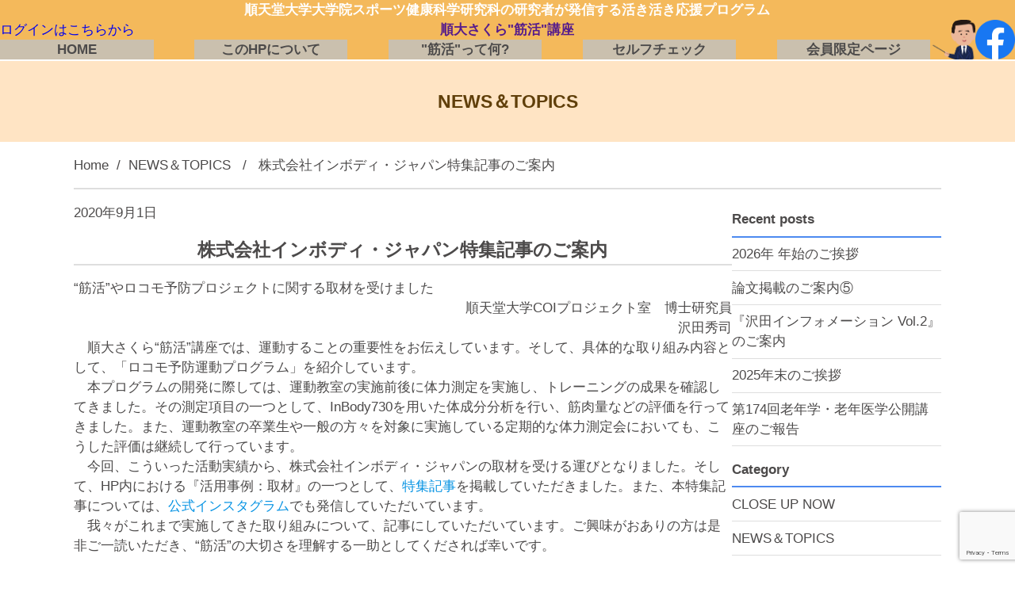

--- FILE ---
content_type: text/html; charset=UTF-8
request_url: https://juntendo-kinkatsu.com/news/news200901/
body_size: 10602
content:
<!DOCTYPE html>
<html lang="ja ">
  <head>
    <meta charset="UTF-8" />
    <meta name="viewport" content="width=device-width, initial-scale=1.0" />
    <meta http-equiv="X-UA-Compatible" content="IE=edge" />

    
    <meta name="description" content="順天堂大学ロコモ予防運動プログラムのWEBサイトです。順天堂大学大学院スポーツ健康科学研究科が発信する生き生き応援プログラムで、ロコモにならないための動画やマニュアルをご紹介しています。" />
    <meta name="”keywords”" content="”順天堂大学,筋活,ロコモ”" />

    <!--ファビコンとスマホ用アイコン-->
    <link rel="icon" href="./favicon.ico" />
    <link rel="apple-touch-icon" sizes="180×180" href="./apple-touch-icon-180×180.png" />

    <!--OGPの設定-->
    <meta property="og:url" content="https://juntendo-kinkatsu.com/" />
    <meta property="og:title" content="順大さくら筋活講座" />
    <meta property="og:type" content="website" />
    <meta property="og:description" content="順天堂大学大学院スポーツ健康科学研究科が発信する生き生き応援プログラムで、ロコモにならないための動画やマニュアルをご紹介しています。" />
    <meta property="og:image" content="画像URL" />
    <meta property="og:site_name" content="順天堂大学大学院スポーツ健康科学研究科の研究者が発信する活き活き応援プログラム" />
    <meta property="og:local" content="ja_JP" />

    <!-- twitter card -->
    <meta name="twitter:card" content="カード種類" />
    <meta name="twitter:site" content="@Twitterユーザ名" />
    <meta name="twitter:description" content="抜粋文" />
    <meta name="twitter:title" content="ページタイトル" />
    <meta name="twitter:image" content="画像URL" />

    <!-- ress -->
    <link rel="stylesheet" href="https://juntendo-kinkatsu.com/wp-content/themes/juntendou_new/css/destyle.css" />

    <!-- pc -->
    <link rel="stylesheet" href="https://juntendo-kinkatsu.com/wp-content/themes/juntendou_new/css/style.css" />

    <!-- sp -->
    <link rel="stylesheet" href="https://juntendo-kinkatsu.com/wp-content/themes/juntendou_new/css/sp.css" />

    <!-- anime -->
    <link rel="stylesheet" href="https://juntendo-kinkatsu.com/wp-content/themes/juntendou_new/css/anime.css" />

    <!-- jQuery -->
    <script src="https://code.jquery.com/jquery-3.6.0.min.js" integrity="sha256-/xUj+3OJU5yExlq6GSYGSHk7tPXikynS7ogEvDej/m4=" crossorigin="anonymous"></script>

    <!-- slick -->
    <link rel="stylesheet" href="https://juntendo-kinkatsu.com/wp-content/themes/juntendou_new/css/slick.css" />
    <script type="text/javascript" src="https://juntendo-kinkatsu.com/wp-content/themes/juntendou_new/js/slick.min.js"></script>

    <!-- ajaxzip3 -->
    <script src="https://ajaxzip3.github.io/ajaxzip3.js" charset="UTF-8"></script>

    <!-- JavaScript -->
    <script type="text/javascript" src="https://juntendo-kinkatsu.com/wp-content/themes/juntendou_new/js/top_common.js"></script>

    	<style>img:is([sizes="auto" i], [sizes^="auto," i]) { contain-intrinsic-size: 3000px 1500px }</style>
	
		<!-- All in One SEO 4.8.3.1 - aioseo.com -->
		<title>株式会社インボディ・ジャパン特集記事のご案内 - 順天堂大学 ロコモ関連WEBサイト</title>
	<meta name="description" content="“筋活”やロコモ予防プロジェクトに関する取材を受けました 順天堂大学COIプロジェクト室 博士研究員沢田秀司" />
	<meta name="robots" content="max-image-preview:large" />
	<meta name="author" content="juntendo-admin"/>
	<link rel="canonical" href="https://juntendo-kinkatsu.com/news/news200901/" />
	<meta name="generator" content="All in One SEO (AIOSEO) 4.8.3.1" />

		<!-- Global site tag (gtag.js) - Google Analytics -->
<script async src="https://www.googletagmanager.com/gtag/js?id=G-M5M9MMVE43"></script>
<script>
 window.dataLayer = window.dataLayer || [];
 function gtag(){dataLayer.push(arguments);}
 gtag('js', new Date());

 gtag('config', 'G-M5M9MMVE43');
</script>
		<meta property="og:locale" content="ja_JP" />
		<meta property="og:site_name" content="順天堂大学　ロコモ関連WEBサイト -" />
		<meta property="og:type" content="article" />
		<meta property="og:title" content="株式会社インボディ・ジャパン特集記事のご案内 - 順天堂大学 ロコモ関連WEBサイト" />
		<meta property="og:description" content="“筋活”やロコモ予防プロジェクトに関する取材を受けました 順天堂大学COIプロジェクト室 博士研究員沢田秀司" />
		<meta property="og:url" content="https://juntendo-kinkatsu.com/news/news200901/" />
		<meta property="article:published_time" content="2020-08-31T23:05:37+00:00" />
		<meta property="article:modified_time" content="2020-08-31T23:05:37+00:00" />
		<meta name="twitter:card" content="summary" />
		<meta name="twitter:title" content="株式会社インボディ・ジャパン特集記事のご案内 - 順天堂大学 ロコモ関連WEBサイト" />
		<meta name="twitter:description" content="“筋活”やロコモ予防プロジェクトに関する取材を受けました 順天堂大学COIプロジェクト室 博士研究員沢田秀司" />
		<script type="application/ld+json" class="aioseo-schema">
			{"@context":"https:\/\/schema.org","@graph":[{"@type":"BlogPosting","@id":"https:\/\/juntendo-kinkatsu.com\/news\/news200901\/#blogposting","name":"\u682a\u5f0f\u4f1a\u793e\u30a4\u30f3\u30dc\u30c7\u30a3\u30fb\u30b8\u30e3\u30d1\u30f3\u7279\u96c6\u8a18\u4e8b\u306e\u3054\u6848\u5185 - \u9806\u5929\u5802\u5927\u5b66 \u30ed\u30b3\u30e2\u95a2\u9023WEB\u30b5\u30a4\u30c8","headline":"\u682a\u5f0f\u4f1a\u793e\u30a4\u30f3\u30dc\u30c7\u30a3\u30fb\u30b8\u30e3\u30d1\u30f3\u7279\u96c6\u8a18\u4e8b\u306e\u3054\u6848\u5185","author":{"@id":"https:\/\/juntendo-kinkatsu.com\/author\/juntendo-admin\/#author"},"publisher":{"@id":"https:\/\/juntendo-kinkatsu.com\/#organization"},"datePublished":"2020-09-01T08:05:37+09:00","dateModified":"2020-09-01T08:05:37+09:00","inLanguage":"ja","mainEntityOfPage":{"@id":"https:\/\/juntendo-kinkatsu.com\/news\/news200901\/#webpage"},"isPartOf":{"@id":"https:\/\/juntendo-kinkatsu.com\/news\/news200901\/#webpage"},"articleSection":"NEWS\uff06TOPICS"},{"@type":"BreadcrumbList","@id":"https:\/\/juntendo-kinkatsu.com\/news\/news200901\/#breadcrumblist","itemListElement":[{"@type":"ListItem","@id":"https:\/\/juntendo-kinkatsu.com#listItem","position":1,"name":"\u30db\u30fc\u30e0","item":"https:\/\/juntendo-kinkatsu.com","nextItem":{"@type":"ListItem","@id":"https:\/\/juntendo-kinkatsu.com\/category\/news\/#listItem","name":"NEWS\uff06TOPICS"}},{"@type":"ListItem","@id":"https:\/\/juntendo-kinkatsu.com\/category\/news\/#listItem","position":2,"name":"NEWS\uff06TOPICS","item":"https:\/\/juntendo-kinkatsu.com\/category\/news\/","nextItem":{"@type":"ListItem","@id":"https:\/\/juntendo-kinkatsu.com\/news\/news200901\/#listItem","name":"\u682a\u5f0f\u4f1a\u793e\u30a4\u30f3\u30dc\u30c7\u30a3\u30fb\u30b8\u30e3\u30d1\u30f3\u7279\u96c6\u8a18\u4e8b\u306e\u3054\u6848\u5185"},"previousItem":{"@type":"ListItem","@id":"https:\/\/juntendo-kinkatsu.com#listItem","name":"\u30db\u30fc\u30e0"}},{"@type":"ListItem","@id":"https:\/\/juntendo-kinkatsu.com\/news\/news200901\/#listItem","position":3,"name":"\u682a\u5f0f\u4f1a\u793e\u30a4\u30f3\u30dc\u30c7\u30a3\u30fb\u30b8\u30e3\u30d1\u30f3\u7279\u96c6\u8a18\u4e8b\u306e\u3054\u6848\u5185","previousItem":{"@type":"ListItem","@id":"https:\/\/juntendo-kinkatsu.com\/category\/news\/#listItem","name":"NEWS\uff06TOPICS"}}]},{"@type":"Organization","@id":"https:\/\/juntendo-kinkatsu.com\/#organization","name":"\u9806\u5929\u5802\u5927\u5b66\u3000\u30ed\u30b3\u30e2\u95a2\u9023WEB\u30b5\u30a4\u30c8","url":"https:\/\/juntendo-kinkatsu.com\/"},{"@type":"Person","@id":"https:\/\/juntendo-kinkatsu.com\/author\/juntendo-admin\/#author","url":"https:\/\/juntendo-kinkatsu.com\/author\/juntendo-admin\/","name":"juntendo-admin","image":{"@type":"ImageObject","@id":"https:\/\/juntendo-kinkatsu.com\/news\/news200901\/#authorImage","url":"https:\/\/secure.gravatar.com\/avatar\/7d06a978c133de684f3e10fc472555feb2b410b43a39352e3b731027a22cce3b?s=96&d=mm&r=g","width":96,"height":96,"caption":"juntendo-admin"}},{"@type":"WebPage","@id":"https:\/\/juntendo-kinkatsu.com\/news\/news200901\/#webpage","url":"https:\/\/juntendo-kinkatsu.com\/news\/news200901\/","name":"\u682a\u5f0f\u4f1a\u793e\u30a4\u30f3\u30dc\u30c7\u30a3\u30fb\u30b8\u30e3\u30d1\u30f3\u7279\u96c6\u8a18\u4e8b\u306e\u3054\u6848\u5185 - \u9806\u5929\u5802\u5927\u5b66 \u30ed\u30b3\u30e2\u95a2\u9023WEB\u30b5\u30a4\u30c8","description":"\u201c\u7b4b\u6d3b\u201d\u3084\u30ed\u30b3\u30e2\u4e88\u9632\u30d7\u30ed\u30b8\u30a7\u30af\u30c8\u306b\u95a2\u3059\u308b\u53d6\u6750\u3092\u53d7\u3051\u307e\u3057\u305f \u9806\u5929\u5802\u5927\u5b66COI\u30d7\u30ed\u30b8\u30a7\u30af\u30c8\u5ba4 \u535a\u58eb\u7814\u7a76\u54e1\u6ca2\u7530\u79c0\u53f8","inLanguage":"ja","isPartOf":{"@id":"https:\/\/juntendo-kinkatsu.com\/#website"},"breadcrumb":{"@id":"https:\/\/juntendo-kinkatsu.com\/news\/news200901\/#breadcrumblist"},"author":{"@id":"https:\/\/juntendo-kinkatsu.com\/author\/juntendo-admin\/#author"},"creator":{"@id":"https:\/\/juntendo-kinkatsu.com\/author\/juntendo-admin\/#author"},"datePublished":"2020-09-01T08:05:37+09:00","dateModified":"2020-09-01T08:05:37+09:00"},{"@type":"WebSite","@id":"https:\/\/juntendo-kinkatsu.com\/#website","url":"https:\/\/juntendo-kinkatsu.com\/","name":"\u9806\u5929\u5802\u5927\u5b66\u3000\u30ed\u30b3\u30e2\u95a2\u9023WEB\u30b5\u30a4\u30c8","inLanguage":"ja","publisher":{"@id":"https:\/\/juntendo-kinkatsu.com\/#organization"}}]}
		</script>
		<!-- All in One SEO -->

<link rel="alternate" type="application/rss+xml" title="順天堂大学　ロコモ関連WEBサイト &raquo; 株式会社インボディ・ジャパン特集記事のご案内 のコメントのフィード" href="https://juntendo-kinkatsu.com/news/news200901/feed/" />
<script type="text/javascript">
/* <![CDATA[ */
window._wpemojiSettings = {"baseUrl":"https:\/\/s.w.org\/images\/core\/emoji\/16.0.1\/72x72\/","ext":".png","svgUrl":"https:\/\/s.w.org\/images\/core\/emoji\/16.0.1\/svg\/","svgExt":".svg","source":{"concatemoji":"https:\/\/juntendo-kinkatsu.com\/wp-includes\/js\/wp-emoji-release.min.js?ver=3dd777ed590e90cf3a9fb4eed9b40d92"}};
/*! This file is auto-generated */
!function(s,n){var o,i,e;function c(e){try{var t={supportTests:e,timestamp:(new Date).valueOf()};sessionStorage.setItem(o,JSON.stringify(t))}catch(e){}}function p(e,t,n){e.clearRect(0,0,e.canvas.width,e.canvas.height),e.fillText(t,0,0);var t=new Uint32Array(e.getImageData(0,0,e.canvas.width,e.canvas.height).data),a=(e.clearRect(0,0,e.canvas.width,e.canvas.height),e.fillText(n,0,0),new Uint32Array(e.getImageData(0,0,e.canvas.width,e.canvas.height).data));return t.every(function(e,t){return e===a[t]})}function u(e,t){e.clearRect(0,0,e.canvas.width,e.canvas.height),e.fillText(t,0,0);for(var n=e.getImageData(16,16,1,1),a=0;a<n.data.length;a++)if(0!==n.data[a])return!1;return!0}function f(e,t,n,a){switch(t){case"flag":return n(e,"\ud83c\udff3\ufe0f\u200d\u26a7\ufe0f","\ud83c\udff3\ufe0f\u200b\u26a7\ufe0f")?!1:!n(e,"\ud83c\udde8\ud83c\uddf6","\ud83c\udde8\u200b\ud83c\uddf6")&&!n(e,"\ud83c\udff4\udb40\udc67\udb40\udc62\udb40\udc65\udb40\udc6e\udb40\udc67\udb40\udc7f","\ud83c\udff4\u200b\udb40\udc67\u200b\udb40\udc62\u200b\udb40\udc65\u200b\udb40\udc6e\u200b\udb40\udc67\u200b\udb40\udc7f");case"emoji":return!a(e,"\ud83e\udedf")}return!1}function g(e,t,n,a){var r="undefined"!=typeof WorkerGlobalScope&&self instanceof WorkerGlobalScope?new OffscreenCanvas(300,150):s.createElement("canvas"),o=r.getContext("2d",{willReadFrequently:!0}),i=(o.textBaseline="top",o.font="600 32px Arial",{});return e.forEach(function(e){i[e]=t(o,e,n,a)}),i}function t(e){var t=s.createElement("script");t.src=e,t.defer=!0,s.head.appendChild(t)}"undefined"!=typeof Promise&&(o="wpEmojiSettingsSupports",i=["flag","emoji"],n.supports={everything:!0,everythingExceptFlag:!0},e=new Promise(function(e){s.addEventListener("DOMContentLoaded",e,{once:!0})}),new Promise(function(t){var n=function(){try{var e=JSON.parse(sessionStorage.getItem(o));if("object"==typeof e&&"number"==typeof e.timestamp&&(new Date).valueOf()<e.timestamp+604800&&"object"==typeof e.supportTests)return e.supportTests}catch(e){}return null}();if(!n){if("undefined"!=typeof Worker&&"undefined"!=typeof OffscreenCanvas&&"undefined"!=typeof URL&&URL.createObjectURL&&"undefined"!=typeof Blob)try{var e="postMessage("+g.toString()+"("+[JSON.stringify(i),f.toString(),p.toString(),u.toString()].join(",")+"));",a=new Blob([e],{type:"text/javascript"}),r=new Worker(URL.createObjectURL(a),{name:"wpTestEmojiSupports"});return void(r.onmessage=function(e){c(n=e.data),r.terminate(),t(n)})}catch(e){}c(n=g(i,f,p,u))}t(n)}).then(function(e){for(var t in e)n.supports[t]=e[t],n.supports.everything=n.supports.everything&&n.supports[t],"flag"!==t&&(n.supports.everythingExceptFlag=n.supports.everythingExceptFlag&&n.supports[t]);n.supports.everythingExceptFlag=n.supports.everythingExceptFlag&&!n.supports.flag,n.DOMReady=!1,n.readyCallback=function(){n.DOMReady=!0}}).then(function(){return e}).then(function(){var e;n.supports.everything||(n.readyCallback(),(e=n.source||{}).concatemoji?t(e.concatemoji):e.wpemoji&&e.twemoji&&(t(e.twemoji),t(e.wpemoji)))}))}((window,document),window._wpemojiSettings);
/* ]]> */
</script>
<style id='wp-emoji-styles-inline-css' type='text/css'>

	img.wp-smiley, img.emoji {
		display: inline !important;
		border: none !important;
		box-shadow: none !important;
		height: 1em !important;
		width: 1em !important;
		margin: 0 0.07em !important;
		vertical-align: -0.1em !important;
		background: none !important;
		padding: 0 !important;
	}
</style>
<link rel='stylesheet' id='wp-block-library-css' href='https://juntendo-kinkatsu.com/wp-includes/css/dist/block-library/style.min.css?ver=3dd777ed590e90cf3a9fb4eed9b40d92' type='text/css' media='all' />
<style id='classic-theme-styles-inline-css' type='text/css'>
/*! This file is auto-generated */
.wp-block-button__link{color:#fff;background-color:#32373c;border-radius:9999px;box-shadow:none;text-decoration:none;padding:calc(.667em + 2px) calc(1.333em + 2px);font-size:1.125em}.wp-block-file__button{background:#32373c;color:#fff;text-decoration:none}
</style>
<style id='global-styles-inline-css' type='text/css'>
:root{--wp--preset--aspect-ratio--square: 1;--wp--preset--aspect-ratio--4-3: 4/3;--wp--preset--aspect-ratio--3-4: 3/4;--wp--preset--aspect-ratio--3-2: 3/2;--wp--preset--aspect-ratio--2-3: 2/3;--wp--preset--aspect-ratio--16-9: 16/9;--wp--preset--aspect-ratio--9-16: 9/16;--wp--preset--color--black: #000000;--wp--preset--color--cyan-bluish-gray: #abb8c3;--wp--preset--color--white: #ffffff;--wp--preset--color--pale-pink: #f78da7;--wp--preset--color--vivid-red: #cf2e2e;--wp--preset--color--luminous-vivid-orange: #ff6900;--wp--preset--color--luminous-vivid-amber: #fcb900;--wp--preset--color--light-green-cyan: #7bdcb5;--wp--preset--color--vivid-green-cyan: #00d084;--wp--preset--color--pale-cyan-blue: #8ed1fc;--wp--preset--color--vivid-cyan-blue: #0693e3;--wp--preset--color--vivid-purple: #9b51e0;--wp--preset--gradient--vivid-cyan-blue-to-vivid-purple: linear-gradient(135deg,rgba(6,147,227,1) 0%,rgb(155,81,224) 100%);--wp--preset--gradient--light-green-cyan-to-vivid-green-cyan: linear-gradient(135deg,rgb(122,220,180) 0%,rgb(0,208,130) 100%);--wp--preset--gradient--luminous-vivid-amber-to-luminous-vivid-orange: linear-gradient(135deg,rgba(252,185,0,1) 0%,rgba(255,105,0,1) 100%);--wp--preset--gradient--luminous-vivid-orange-to-vivid-red: linear-gradient(135deg,rgba(255,105,0,1) 0%,rgb(207,46,46) 100%);--wp--preset--gradient--very-light-gray-to-cyan-bluish-gray: linear-gradient(135deg,rgb(238,238,238) 0%,rgb(169,184,195) 100%);--wp--preset--gradient--cool-to-warm-spectrum: linear-gradient(135deg,rgb(74,234,220) 0%,rgb(151,120,209) 20%,rgb(207,42,186) 40%,rgb(238,44,130) 60%,rgb(251,105,98) 80%,rgb(254,248,76) 100%);--wp--preset--gradient--blush-light-purple: linear-gradient(135deg,rgb(255,206,236) 0%,rgb(152,150,240) 100%);--wp--preset--gradient--blush-bordeaux: linear-gradient(135deg,rgb(254,205,165) 0%,rgb(254,45,45) 50%,rgb(107,0,62) 100%);--wp--preset--gradient--luminous-dusk: linear-gradient(135deg,rgb(255,203,112) 0%,rgb(199,81,192) 50%,rgb(65,88,208) 100%);--wp--preset--gradient--pale-ocean: linear-gradient(135deg,rgb(255,245,203) 0%,rgb(182,227,212) 50%,rgb(51,167,181) 100%);--wp--preset--gradient--electric-grass: linear-gradient(135deg,rgb(202,248,128) 0%,rgb(113,206,126) 100%);--wp--preset--gradient--midnight: linear-gradient(135deg,rgb(2,3,129) 0%,rgb(40,116,252) 100%);--wp--preset--font-size--small: 13px;--wp--preset--font-size--medium: 20px;--wp--preset--font-size--large: 36px;--wp--preset--font-size--x-large: 42px;--wp--preset--spacing--20: 0.44rem;--wp--preset--spacing--30: 0.67rem;--wp--preset--spacing--40: 1rem;--wp--preset--spacing--50: 1.5rem;--wp--preset--spacing--60: 2.25rem;--wp--preset--spacing--70: 3.38rem;--wp--preset--spacing--80: 5.06rem;--wp--preset--shadow--natural: 6px 6px 9px rgba(0, 0, 0, 0.2);--wp--preset--shadow--deep: 12px 12px 50px rgba(0, 0, 0, 0.4);--wp--preset--shadow--sharp: 6px 6px 0px rgba(0, 0, 0, 0.2);--wp--preset--shadow--outlined: 6px 6px 0px -3px rgba(255, 255, 255, 1), 6px 6px rgba(0, 0, 0, 1);--wp--preset--shadow--crisp: 6px 6px 0px rgba(0, 0, 0, 1);}:where(.is-layout-flex){gap: 0.5em;}:where(.is-layout-grid){gap: 0.5em;}body .is-layout-flex{display: flex;}.is-layout-flex{flex-wrap: wrap;align-items: center;}.is-layout-flex > :is(*, div){margin: 0;}body .is-layout-grid{display: grid;}.is-layout-grid > :is(*, div){margin: 0;}:where(.wp-block-columns.is-layout-flex){gap: 2em;}:where(.wp-block-columns.is-layout-grid){gap: 2em;}:where(.wp-block-post-template.is-layout-flex){gap: 1.25em;}:where(.wp-block-post-template.is-layout-grid){gap: 1.25em;}.has-black-color{color: var(--wp--preset--color--black) !important;}.has-cyan-bluish-gray-color{color: var(--wp--preset--color--cyan-bluish-gray) !important;}.has-white-color{color: var(--wp--preset--color--white) !important;}.has-pale-pink-color{color: var(--wp--preset--color--pale-pink) !important;}.has-vivid-red-color{color: var(--wp--preset--color--vivid-red) !important;}.has-luminous-vivid-orange-color{color: var(--wp--preset--color--luminous-vivid-orange) !important;}.has-luminous-vivid-amber-color{color: var(--wp--preset--color--luminous-vivid-amber) !important;}.has-light-green-cyan-color{color: var(--wp--preset--color--light-green-cyan) !important;}.has-vivid-green-cyan-color{color: var(--wp--preset--color--vivid-green-cyan) !important;}.has-pale-cyan-blue-color{color: var(--wp--preset--color--pale-cyan-blue) !important;}.has-vivid-cyan-blue-color{color: var(--wp--preset--color--vivid-cyan-blue) !important;}.has-vivid-purple-color{color: var(--wp--preset--color--vivid-purple) !important;}.has-black-background-color{background-color: var(--wp--preset--color--black) !important;}.has-cyan-bluish-gray-background-color{background-color: var(--wp--preset--color--cyan-bluish-gray) !important;}.has-white-background-color{background-color: var(--wp--preset--color--white) !important;}.has-pale-pink-background-color{background-color: var(--wp--preset--color--pale-pink) !important;}.has-vivid-red-background-color{background-color: var(--wp--preset--color--vivid-red) !important;}.has-luminous-vivid-orange-background-color{background-color: var(--wp--preset--color--luminous-vivid-orange) !important;}.has-luminous-vivid-amber-background-color{background-color: var(--wp--preset--color--luminous-vivid-amber) !important;}.has-light-green-cyan-background-color{background-color: var(--wp--preset--color--light-green-cyan) !important;}.has-vivid-green-cyan-background-color{background-color: var(--wp--preset--color--vivid-green-cyan) !important;}.has-pale-cyan-blue-background-color{background-color: var(--wp--preset--color--pale-cyan-blue) !important;}.has-vivid-cyan-blue-background-color{background-color: var(--wp--preset--color--vivid-cyan-blue) !important;}.has-vivid-purple-background-color{background-color: var(--wp--preset--color--vivid-purple) !important;}.has-black-border-color{border-color: var(--wp--preset--color--black) !important;}.has-cyan-bluish-gray-border-color{border-color: var(--wp--preset--color--cyan-bluish-gray) !important;}.has-white-border-color{border-color: var(--wp--preset--color--white) !important;}.has-pale-pink-border-color{border-color: var(--wp--preset--color--pale-pink) !important;}.has-vivid-red-border-color{border-color: var(--wp--preset--color--vivid-red) !important;}.has-luminous-vivid-orange-border-color{border-color: var(--wp--preset--color--luminous-vivid-orange) !important;}.has-luminous-vivid-amber-border-color{border-color: var(--wp--preset--color--luminous-vivid-amber) !important;}.has-light-green-cyan-border-color{border-color: var(--wp--preset--color--light-green-cyan) !important;}.has-vivid-green-cyan-border-color{border-color: var(--wp--preset--color--vivid-green-cyan) !important;}.has-pale-cyan-blue-border-color{border-color: var(--wp--preset--color--pale-cyan-blue) !important;}.has-vivid-cyan-blue-border-color{border-color: var(--wp--preset--color--vivid-cyan-blue) !important;}.has-vivid-purple-border-color{border-color: var(--wp--preset--color--vivid-purple) !important;}.has-vivid-cyan-blue-to-vivid-purple-gradient-background{background: var(--wp--preset--gradient--vivid-cyan-blue-to-vivid-purple) !important;}.has-light-green-cyan-to-vivid-green-cyan-gradient-background{background: var(--wp--preset--gradient--light-green-cyan-to-vivid-green-cyan) !important;}.has-luminous-vivid-amber-to-luminous-vivid-orange-gradient-background{background: var(--wp--preset--gradient--luminous-vivid-amber-to-luminous-vivid-orange) !important;}.has-luminous-vivid-orange-to-vivid-red-gradient-background{background: var(--wp--preset--gradient--luminous-vivid-orange-to-vivid-red) !important;}.has-very-light-gray-to-cyan-bluish-gray-gradient-background{background: var(--wp--preset--gradient--very-light-gray-to-cyan-bluish-gray) !important;}.has-cool-to-warm-spectrum-gradient-background{background: var(--wp--preset--gradient--cool-to-warm-spectrum) !important;}.has-blush-light-purple-gradient-background{background: var(--wp--preset--gradient--blush-light-purple) !important;}.has-blush-bordeaux-gradient-background{background: var(--wp--preset--gradient--blush-bordeaux) !important;}.has-luminous-dusk-gradient-background{background: var(--wp--preset--gradient--luminous-dusk) !important;}.has-pale-ocean-gradient-background{background: var(--wp--preset--gradient--pale-ocean) !important;}.has-electric-grass-gradient-background{background: var(--wp--preset--gradient--electric-grass) !important;}.has-midnight-gradient-background{background: var(--wp--preset--gradient--midnight) !important;}.has-small-font-size{font-size: var(--wp--preset--font-size--small) !important;}.has-medium-font-size{font-size: var(--wp--preset--font-size--medium) !important;}.has-large-font-size{font-size: var(--wp--preset--font-size--large) !important;}.has-x-large-font-size{font-size: var(--wp--preset--font-size--x-large) !important;}
:where(.wp-block-post-template.is-layout-flex){gap: 1.25em;}:where(.wp-block-post-template.is-layout-grid){gap: 1.25em;}
:where(.wp-block-columns.is-layout-flex){gap: 2em;}:where(.wp-block-columns.is-layout-grid){gap: 2em;}
:root :where(.wp-block-pullquote){font-size: 1.5em;line-height: 1.6;}
</style>
<link rel='stylesheet' id='wp-members-css' href='https://juntendo-kinkatsu.com/wp-content/plugins/wp-members/assets/css/forms/generic-no-float.min.css?ver=3.5.3' type='text/css' media='all' />
<link rel='stylesheet' id='aurora-heatmap-css' href='https://juntendo-kinkatsu.com/wp-content/plugins/aurora-heatmap/style.css?ver=1.7.1' type='text/css' media='all' />
<script type="text/javascript" id="aurora-heatmap-js-extra">
/* <![CDATA[ */
var aurora_heatmap = {"_mode":"reporter","ajax_url":"https:\/\/juntendo-kinkatsu.com\/wp-admin\/admin-ajax.php","action":"aurora_heatmap","reports":"click_pc,click_mobile","debug":"0","ajax_delay_time":"3000","ajax_interval":"10","ajax_bulk":null};
/* ]]> */
</script>
<script type="text/javascript" src="https://juntendo-kinkatsu.com/wp-content/plugins/aurora-heatmap/js/aurora-heatmap.min.js?ver=1.7.1" id="aurora-heatmap-js"></script>
<link rel="https://api.w.org/" href="https://juntendo-kinkatsu.com/wp-json/" /><link rel="alternate" title="JSON" type="application/json" href="https://juntendo-kinkatsu.com/wp-json/wp/v2/posts/677" /><link rel="EditURI" type="application/rsd+xml" title="RSD" href="https://juntendo-kinkatsu.com/xmlrpc.php?rsd" />
<link rel='shortlink' href='https://juntendo-kinkatsu.com/?p=677' />
<link rel="alternate" title="oEmbed (JSON)" type="application/json+oembed" href="https://juntendo-kinkatsu.com/wp-json/oembed/1.0/embed?url=https%3A%2F%2Fjuntendo-kinkatsu.com%2Fnews%2Fnews200901%2F" />
<link rel="alternate" title="oEmbed (XML)" type="text/xml+oembed" href="https://juntendo-kinkatsu.com/wp-json/oembed/1.0/embed?url=https%3A%2F%2Fjuntendo-kinkatsu.com%2Fnews%2Fnews200901%2F&#038;format=xml" />
<link rel="icon" href="https://juntendo-kinkatsu.com/wp-content/uploads/2020/05/cropped-index_menu_img06-1-32x32.png" sizes="32x32" />
<link rel="icon" href="https://juntendo-kinkatsu.com/wp-content/uploads/2020/05/cropped-index_menu_img06-1-192x192.png" sizes="192x192" />
<link rel="apple-touch-icon" href="https://juntendo-kinkatsu.com/wp-content/uploads/2020/05/cropped-index_menu_img06-1-180x180.png" />
<meta name="msapplication-TileImage" content="https://juntendo-kinkatsu.com/wp-content/uploads/2020/05/cropped-index_menu_img06-1-270x270.png" />
  </head>

<body class="wp-singular post-template-default single single-post postid-677 single-format-standard wp-theme-juntendou_new">

  <header>
      <input type="checkbox" id="menu-navibtn">
      <div id="navi" role="navigation" aria-label="メインメニュー" class="fixed">
        <div class="header_container" id="header">
        <label id="navibtn" for="menu-navibtn">
          <span>
            <span id="openmenu"></span>
          </span>
        </label>
        <div class="header_title_box">
          <h1 class="main_title">
            順天堂大学大学院スポーツ健康科学研究科の<br class="sp_only">研究者が発信する活き活き応援プログラム
          </h1>
          <div class="main_title_link_box">
            <a class="main_header_login" href=".login/">ログインはこちらから</a>            <a href="https://juntendo-kinkatsu.com/" class="main_title_link">順大さくら"筋活"講座</a>
          </div>
        </div>
        <ul class="menu">
          <li class="menu-parent"><a class="ib" href="https://juntendo-kinkatsu.com/">HOME</a></li>
          <li class="menu-parent">
            <a class="ib" href="https://juntendo-kinkatsu.com/about">このHPについて</a>
            <input type="checkbox" id="menu-parent01">
            <label for="menu-parent01">
              <span class="ib pd rotation1"><div class="arrow-bottom"></div></span>
            </label>
            <ul class="menu-child">
              <li class="menu-child-top"><a href="https://juntendo-kinkatsu.com/about">このホームページの目的</a></li>
              <li><a href="https://juntendo-kinkatsu.com/about#professor_introduction">研究者紹介</a></li>
            </ul>
          </li>
          <li class="menu-parent"><a class="ib" href="https://juntendo-kinkatsu.com/activity">"筋活"って何?</a></li>
          <li class="menu-parent">
            <a class="ib" href="https://juntendo-kinkatsu.com/checksheet">セルフチェック</a>
            <input type="checkbox" id="menu-parent02">
            <label for="menu-parent02">
                <span class="ib pd rotation2"><div class="arrow-bottom2"></div></span>
            </label>
            <ul class="menu-child">
              <li class="menu-child-top"><a href="https://juntendo-kinkatsu.com/checksheet#locomo25">ロコモチェック<br>(ロコモ25)</a></li>
              <li><a href="https://juntendo-kinkatsu.com/checksheet#beginning">ロコモチェック<br>(椅子立ち上がりチェック)</a></li>
              <li><a href="https://juntendo-kinkatsu.com/checksheet#sarcopenia">サルコペニアチェック</a></li>
              <li><a href="https://juntendo-kinkatsu.com/checksheet#frail">フレイルチェック</a></li>
              <li><a href="https://juntendo-kinkatsu.com/checksheet#stand">筋力チェック</a></li>
              <li><a href="https://juntendo-kinkatsu.com/checksheet#heart">心の健康チェック</a></li>
            </ul>
          </li>
          <li class="menu-parent"><a class="ib" href="https://juntendo-kinkatsu.com/start">会員限定ページ</a></li>
        </ul>
        <div class="header_image_box">
          <img src="https://juntendo-kinkatsu.com/wp-content/themes/juntendou_new/images/professor_logo_image1.gif" alt="header_logo" class="header_image header_image1">
          <a href="https://www.facebook.com/juntendo.kinkatsu" target="_blank" rel="noopener noreferrer">
            <img src="https://juntendo-kinkatsu.com/wp-content/themes/juntendou_new/images/header_fb.png" alt="header_logo" class="header_image header_image2">
          </a>
        </div>
      </div>
    </div>
  </header>
<main class="main" id="main">

  <article>
    <section>
      <div class="fixed_page_main_title_box">
        <h1 class="fixed_page_main_title">
          NEWS＆TOPICS        </h1>
      </div>
    </section>
  </article>

  <article>
    <section>
      <div class="blogs_main_box">
        <p class="blogs_breadcrumbs"><a href="https://juntendo-kinkatsu.com" rel="nofollow"> Home</a>&nbsp;&nbsp;/&nbsp;&nbsp;<a href="https://juntendo-kinkatsu.com/category/news/" rel="category tag">NEWS＆TOPICS</a> &nbsp;&nbsp;/&nbsp;&nbsp; 株式会社インボディ・ジャパン特集記事のご案内</p>
        <div class="blogs_box">
          <div class="blogs_index_box">
                                                <div class="blogs_single_box">
              <div class="blogs_post_title_box">
                <p class="blogs_post_date">2020年9月1日</p>
                <h2 class="blogs_post_title">株式会社インボディ・ジャパン特集記事のご案内</h2>
              </div>
              <div class="blogs_post_text">
<p>“筋活”やロコモ予防プロジェクトに関する取材を受けました</p>



<p class="has-text-align-right">順天堂大学COIプロジェクト室　博士研究員<br>沢田秀司</p>



<p>　順大さくら“筋活”講座では、運動することの重要性をお伝えしています。そして、具体的な取り組み内容として、「ロコモ予防運動プログラム」を紹介しています。</p>



<p>　本プログラムの開発に際しては、運動教室の実施前後に体力測定を実施し、トレーニングの成果を確認してきました。その測定項目の一つとして、InBody730を用いた体成分分析を行い、筋肉量などの評価を行ってきました。また、運動教室の卒業生や一般の方々を対象に実施している定期的な体力測定会においても、こうした評価は継続して行っています。</p>



<p>　今回、こういった活動実績から、株式会社インボディ・ジャパンの取材を受ける運びとなりました。そして、HP内における『活用事例：取材』の一つとして、<a href="https://www.inbody.co.jp/juntendo/" target="_blank" rel="noreferrer noopener"><span class="has-inline-color has-vivid-cyan-blue-color">特集記事</span></a>を掲載していただきました。また、本特集記事については、<a href="https://www.instagram.com/p/CEiQ5c3hSJd/" target="_blank" rel="noreferrer noopener"><span class="has-inline-color has-vivid-cyan-blue-color">公式インスタグラム</span></a>でも発信していただいています。</p>



<p>　我々がこれまで実施してきた取り組みについて、記事にしていただいています。ご興味がおありの方は是非ご一読いただき、“筋活”の大切さを理解する一助としてくだされば幸いです。</p>
</div>
            </div>
                      </div>
          <aside class="blogs_sidebar">
            
		<div class="sidebar_wrapper">
		<h4 class="sidebar_title">Recent posts</h4>
		<ul>
											<li>
					<a href="https://juntendo-kinkatsu.com/news/news260106/">2026年 年始のご挨拶</a>
									</li>
											<li>
					<a href="https://juntendo-kinkatsu.com/news/news260105/">論文掲載のご案内⑤</a>
									</li>
											<li>
					<a href="https://juntendo-kinkatsu.com/news/news260101/">『沢田インフォメーション Vol.2』のご案内</a>
									</li>
											<li>
					<a href="https://juntendo-kinkatsu.com/news/news251230/">2025年末のご挨拶</a>
									</li>
											<li>
					<a href="https://juntendo-kinkatsu.com/news/news251212/">第174回老年学・老年医学公開講座のご報告</a>
									</li>
					</ul>

		</div><div class="sidebar_wrapper"><h4 class="sidebar_title">Category</h4>
			<ul>
					<li class="cat-item cat-item-4"><a href="https://juntendo-kinkatsu.com/category/close-up-now/">CLOSE UP NOW</a>
</li>
	<li class="cat-item cat-item-3"><a href="https://juntendo-kinkatsu.com/category/news/">NEWS＆TOPICS</a>
</li>
			</ul>

			</div><div class="sidebar_wrapper"><h4 class="sidebar_title">Archive</h4>
			<ul>
					<li><a href='https://juntendo-kinkatsu.com/2026/01/'>2026年1月</a></li>
	<li><a href='https://juntendo-kinkatsu.com/2025/12/'>2025年12月</a></li>
	<li><a href='https://juntendo-kinkatsu.com/2025/11/'>2025年11月</a></li>
	<li><a href='https://juntendo-kinkatsu.com/2025/10/'>2025年10月</a></li>
	<li><a href='https://juntendo-kinkatsu.com/2025/09/'>2025年9月</a></li>
	<li><a href='https://juntendo-kinkatsu.com/2025/06/'>2025年6月</a></li>
	<li><a href='https://juntendo-kinkatsu.com/2025/02/'>2025年2月</a></li>
	<li><a href='https://juntendo-kinkatsu.com/2025/01/'>2025年1月</a></li>
	<li><a href='https://juntendo-kinkatsu.com/2024/12/'>2024年12月</a></li>
	<li><a href='https://juntendo-kinkatsu.com/2024/07/'>2024年7月</a></li>
	<li><a href='https://juntendo-kinkatsu.com/2024/06/'>2024年6月</a></li>
	<li><a href='https://juntendo-kinkatsu.com/2024/05/'>2024年5月</a></li>
	<li><a href='https://juntendo-kinkatsu.com/2024/04/'>2024年4月</a></li>
	<li><a href='https://juntendo-kinkatsu.com/2024/03/'>2024年3月</a></li>
	<li><a href='https://juntendo-kinkatsu.com/2024/01/'>2024年1月</a></li>
	<li><a href='https://juntendo-kinkatsu.com/2023/12/'>2023年12月</a></li>
	<li><a href='https://juntendo-kinkatsu.com/2023/11/'>2023年11月</a></li>
	<li><a href='https://juntendo-kinkatsu.com/2023/10/'>2023年10月</a></li>
	<li><a href='https://juntendo-kinkatsu.com/2023/07/'>2023年7月</a></li>
	<li><a href='https://juntendo-kinkatsu.com/2023/05/'>2023年5月</a></li>
	<li><a href='https://juntendo-kinkatsu.com/2023/04/'>2023年4月</a></li>
	<li><a href='https://juntendo-kinkatsu.com/2023/03/'>2023年3月</a></li>
	<li><a href='https://juntendo-kinkatsu.com/2023/02/'>2023年2月</a></li>
	<li><a href='https://juntendo-kinkatsu.com/2023/01/'>2023年1月</a></li>
	<li><a href='https://juntendo-kinkatsu.com/2022/12/'>2022年12月</a></li>
	<li><a href='https://juntendo-kinkatsu.com/2022/10/'>2022年10月</a></li>
	<li><a href='https://juntendo-kinkatsu.com/2022/09/'>2022年9月</a></li>
	<li><a href='https://juntendo-kinkatsu.com/2022/08/'>2022年8月</a></li>
	<li><a href='https://juntendo-kinkatsu.com/2022/07/'>2022年7月</a></li>
	<li><a href='https://juntendo-kinkatsu.com/2022/05/'>2022年5月</a></li>
	<li><a href='https://juntendo-kinkatsu.com/2022/04/'>2022年4月</a></li>
	<li><a href='https://juntendo-kinkatsu.com/2022/03/'>2022年3月</a></li>
	<li><a href='https://juntendo-kinkatsu.com/2022/02/'>2022年2月</a></li>
	<li><a href='https://juntendo-kinkatsu.com/2022/01/'>2022年1月</a></li>
	<li><a href='https://juntendo-kinkatsu.com/2021/12/'>2021年12月</a></li>
	<li><a href='https://juntendo-kinkatsu.com/2021/11/'>2021年11月</a></li>
	<li><a href='https://juntendo-kinkatsu.com/2021/10/'>2021年10月</a></li>
	<li><a href='https://juntendo-kinkatsu.com/2021/09/'>2021年9月</a></li>
	<li><a href='https://juntendo-kinkatsu.com/2021/08/'>2021年8月</a></li>
	<li><a href='https://juntendo-kinkatsu.com/2021/07/'>2021年7月</a></li>
	<li><a href='https://juntendo-kinkatsu.com/2021/06/'>2021年6月</a></li>
	<li><a href='https://juntendo-kinkatsu.com/2021/05/'>2021年5月</a></li>
	<li><a href='https://juntendo-kinkatsu.com/2021/04/'>2021年4月</a></li>
	<li><a href='https://juntendo-kinkatsu.com/2021/03/'>2021年3月</a></li>
	<li><a href='https://juntendo-kinkatsu.com/2021/02/'>2021年2月</a></li>
	<li><a href='https://juntendo-kinkatsu.com/2021/01/'>2021年1月</a></li>
	<li><a href='https://juntendo-kinkatsu.com/2020/12/'>2020年12月</a></li>
	<li><a href='https://juntendo-kinkatsu.com/2020/11/'>2020年11月</a></li>
	<li><a href='https://juntendo-kinkatsu.com/2020/10/'>2020年10月</a></li>
	<li><a href='https://juntendo-kinkatsu.com/2020/09/'>2020年9月</a></li>
	<li><a href='https://juntendo-kinkatsu.com/2020/08/'>2020年8月</a></li>
	<li><a href='https://juntendo-kinkatsu.com/2020/07/'>2020年7月</a></li>
	<li><a href='https://juntendo-kinkatsu.com/2020/06/'>2020年6月</a></li>
	<li><a href='https://juntendo-kinkatsu.com/2020/05/'>2020年5月</a></li>
			</ul>

			</div>          </aside>
        </div>
        <button class="category_back_button" type=“button” onclick="location.href='/category/news'">
          カテゴリー一覧に戻る
        </button>
      </div>
    </section>
  </article>

</main>
<p id="pagetop">
　<a href="#"><span style="font-weight: bold;">↑</span><br>pagetop</a>
</p>
<footer id="footer" class="footer">
  <nav class="footer_nav">
    <section>
      <ul class="footer_list">
        <li><a href="https://juntendo-kinkatsu.com/">・HOME</a></li>
        <li>
          <ul>
            <li><a href="https://juntendo-kinkatsu.com/about">・このHPについて</a></li>
            <li><a href="https://juntendo-kinkatsu.com/about">　-このホームページの目的</a></li>
            <li><a href="https://juntendo-kinkatsu.com/about#professor_introduction">　-研究者紹介</a></li>
          </ul>
        </li>
        <li>
          <ul>
            <li><a href="https://juntendo-kinkatsu.com/activity">・"筋活"って何?</a></li>
          </ul>
        </li>
        <li>
          <ul>
            <li><a href="https://juntendo-kinkatsu.com/checksheet">・セルフチェック</a></li>
            <li><a href="https://juntendo-kinkatsu.com/checksheet#locomo25">　-ロコモチェック<br>　(ロコモ25)</a></li>
            <li><a href="https://juntendo-kinkatsu.com/checksheet#beginning">　-ロコモチェック<br>　(椅子立ち上がりチェック)</a></li>
            <li><a href="https://juntendo-kinkatsu.com/checksheet#sarcopenia">　-サルコペニアチェック</a></li>
            <li><a href="https://juntendo-kinkatsu.com/checksheet#frail">　-フレイルチェック</a></li>
            <li><a href="https://juntendo-kinkatsu.com/checksheet#stand">　-筋力チェック</a></li>
            <li><a href="https://juntendo-kinkatsu.com/checksheet#heart">　-心の健康チェック</a></li>
          </ul>
        </li>
        <li><a href="https://juntendo-kinkatsu.com/start">・会員限定ページ</a></li>
      </ul>
    </section>

    <section>
      <p class="footer_address">
        お問い合わせ先<br>
        順天堂大学（大学院スポーツ健康科学研究科）<br>
        運動生理学研究室<br>
        電話番号代表：0476-98-1001　(内線) 312<br>
        メールアドレス：kinkatsu@juntendo.ac.jp<br><br>
        担当者：沢田、町田
      </p>
    </section>
  </nav>
</footer>

<article>
  <section>
    <p class="copyright">
      Copyright © 2020 All Rights Reserved.
    </p>
  </section>
</article>

<script type="speculationrules">
{"prefetch":[{"source":"document","where":{"and":[{"href_matches":"\/*"},{"not":{"href_matches":["\/wp-*.php","\/wp-admin\/*","\/wp-content\/uploads\/*","\/wp-content\/*","\/wp-content\/plugins\/*","\/wp-content\/themes\/juntendou_new\/*","\/*\\?(.+)"]}},{"not":{"selector_matches":"a[rel~=\"nofollow\"]"}},{"not":{"selector_matches":".no-prefetch, .no-prefetch a"}}]},"eagerness":"conservative"}]}
</script>
<script src="https://www.google.com/recaptcha/api.js?render=6LeSi3cqAAAAALZRuFiNNg6_Brd2rRt134WzxbIc"></script><script>
						grecaptcha.ready(function () {
							grecaptcha.execute('6LeSi3cqAAAAALZRuFiNNg6_Brd2rRt134WzxbIc', { action: 'contact' }).then(function (token) {
								var recaptchaResponse = document.getElementById('recaptchaResponse');
								recaptchaResponse.value = token;
							});
						});
					</script><input type="hidden" name="recaptcha_response" id="recaptchaResponse">
    <!-- JavaScript -->
    <script type="text/javascript" src="https://juntendo-kinkatsu.com/wp-content/themes/juntendou_new/js/common.js"></script>

</body>

</html>

--- FILE ---
content_type: text/html; charset=utf-8
request_url: https://www.google.com/recaptcha/api2/anchor?ar=1&k=6LeSi3cqAAAAALZRuFiNNg6_Brd2rRt134WzxbIc&co=aHR0cHM6Ly9qdW50ZW5kby1raW5rYXRzdS5jb206NDQz&hl=en&v=PoyoqOPhxBO7pBk68S4YbpHZ&size=invisible&anchor-ms=20000&execute-ms=30000&cb=ou6j9inj776s
body_size: 48622
content:
<!DOCTYPE HTML><html dir="ltr" lang="en"><head><meta http-equiv="Content-Type" content="text/html; charset=UTF-8">
<meta http-equiv="X-UA-Compatible" content="IE=edge">
<title>reCAPTCHA</title>
<style type="text/css">
/* cyrillic-ext */
@font-face {
  font-family: 'Roboto';
  font-style: normal;
  font-weight: 400;
  font-stretch: 100%;
  src: url(//fonts.gstatic.com/s/roboto/v48/KFO7CnqEu92Fr1ME7kSn66aGLdTylUAMa3GUBHMdazTgWw.woff2) format('woff2');
  unicode-range: U+0460-052F, U+1C80-1C8A, U+20B4, U+2DE0-2DFF, U+A640-A69F, U+FE2E-FE2F;
}
/* cyrillic */
@font-face {
  font-family: 'Roboto';
  font-style: normal;
  font-weight: 400;
  font-stretch: 100%;
  src: url(//fonts.gstatic.com/s/roboto/v48/KFO7CnqEu92Fr1ME7kSn66aGLdTylUAMa3iUBHMdazTgWw.woff2) format('woff2');
  unicode-range: U+0301, U+0400-045F, U+0490-0491, U+04B0-04B1, U+2116;
}
/* greek-ext */
@font-face {
  font-family: 'Roboto';
  font-style: normal;
  font-weight: 400;
  font-stretch: 100%;
  src: url(//fonts.gstatic.com/s/roboto/v48/KFO7CnqEu92Fr1ME7kSn66aGLdTylUAMa3CUBHMdazTgWw.woff2) format('woff2');
  unicode-range: U+1F00-1FFF;
}
/* greek */
@font-face {
  font-family: 'Roboto';
  font-style: normal;
  font-weight: 400;
  font-stretch: 100%;
  src: url(//fonts.gstatic.com/s/roboto/v48/KFO7CnqEu92Fr1ME7kSn66aGLdTylUAMa3-UBHMdazTgWw.woff2) format('woff2');
  unicode-range: U+0370-0377, U+037A-037F, U+0384-038A, U+038C, U+038E-03A1, U+03A3-03FF;
}
/* math */
@font-face {
  font-family: 'Roboto';
  font-style: normal;
  font-weight: 400;
  font-stretch: 100%;
  src: url(//fonts.gstatic.com/s/roboto/v48/KFO7CnqEu92Fr1ME7kSn66aGLdTylUAMawCUBHMdazTgWw.woff2) format('woff2');
  unicode-range: U+0302-0303, U+0305, U+0307-0308, U+0310, U+0312, U+0315, U+031A, U+0326-0327, U+032C, U+032F-0330, U+0332-0333, U+0338, U+033A, U+0346, U+034D, U+0391-03A1, U+03A3-03A9, U+03B1-03C9, U+03D1, U+03D5-03D6, U+03F0-03F1, U+03F4-03F5, U+2016-2017, U+2034-2038, U+203C, U+2040, U+2043, U+2047, U+2050, U+2057, U+205F, U+2070-2071, U+2074-208E, U+2090-209C, U+20D0-20DC, U+20E1, U+20E5-20EF, U+2100-2112, U+2114-2115, U+2117-2121, U+2123-214F, U+2190, U+2192, U+2194-21AE, U+21B0-21E5, U+21F1-21F2, U+21F4-2211, U+2213-2214, U+2216-22FF, U+2308-230B, U+2310, U+2319, U+231C-2321, U+2336-237A, U+237C, U+2395, U+239B-23B7, U+23D0, U+23DC-23E1, U+2474-2475, U+25AF, U+25B3, U+25B7, U+25BD, U+25C1, U+25CA, U+25CC, U+25FB, U+266D-266F, U+27C0-27FF, U+2900-2AFF, U+2B0E-2B11, U+2B30-2B4C, U+2BFE, U+3030, U+FF5B, U+FF5D, U+1D400-1D7FF, U+1EE00-1EEFF;
}
/* symbols */
@font-face {
  font-family: 'Roboto';
  font-style: normal;
  font-weight: 400;
  font-stretch: 100%;
  src: url(//fonts.gstatic.com/s/roboto/v48/KFO7CnqEu92Fr1ME7kSn66aGLdTylUAMaxKUBHMdazTgWw.woff2) format('woff2');
  unicode-range: U+0001-000C, U+000E-001F, U+007F-009F, U+20DD-20E0, U+20E2-20E4, U+2150-218F, U+2190, U+2192, U+2194-2199, U+21AF, U+21E6-21F0, U+21F3, U+2218-2219, U+2299, U+22C4-22C6, U+2300-243F, U+2440-244A, U+2460-24FF, U+25A0-27BF, U+2800-28FF, U+2921-2922, U+2981, U+29BF, U+29EB, U+2B00-2BFF, U+4DC0-4DFF, U+FFF9-FFFB, U+10140-1018E, U+10190-1019C, U+101A0, U+101D0-101FD, U+102E0-102FB, U+10E60-10E7E, U+1D2C0-1D2D3, U+1D2E0-1D37F, U+1F000-1F0FF, U+1F100-1F1AD, U+1F1E6-1F1FF, U+1F30D-1F30F, U+1F315, U+1F31C, U+1F31E, U+1F320-1F32C, U+1F336, U+1F378, U+1F37D, U+1F382, U+1F393-1F39F, U+1F3A7-1F3A8, U+1F3AC-1F3AF, U+1F3C2, U+1F3C4-1F3C6, U+1F3CA-1F3CE, U+1F3D4-1F3E0, U+1F3ED, U+1F3F1-1F3F3, U+1F3F5-1F3F7, U+1F408, U+1F415, U+1F41F, U+1F426, U+1F43F, U+1F441-1F442, U+1F444, U+1F446-1F449, U+1F44C-1F44E, U+1F453, U+1F46A, U+1F47D, U+1F4A3, U+1F4B0, U+1F4B3, U+1F4B9, U+1F4BB, U+1F4BF, U+1F4C8-1F4CB, U+1F4D6, U+1F4DA, U+1F4DF, U+1F4E3-1F4E6, U+1F4EA-1F4ED, U+1F4F7, U+1F4F9-1F4FB, U+1F4FD-1F4FE, U+1F503, U+1F507-1F50B, U+1F50D, U+1F512-1F513, U+1F53E-1F54A, U+1F54F-1F5FA, U+1F610, U+1F650-1F67F, U+1F687, U+1F68D, U+1F691, U+1F694, U+1F698, U+1F6AD, U+1F6B2, U+1F6B9-1F6BA, U+1F6BC, U+1F6C6-1F6CF, U+1F6D3-1F6D7, U+1F6E0-1F6EA, U+1F6F0-1F6F3, U+1F6F7-1F6FC, U+1F700-1F7FF, U+1F800-1F80B, U+1F810-1F847, U+1F850-1F859, U+1F860-1F887, U+1F890-1F8AD, U+1F8B0-1F8BB, U+1F8C0-1F8C1, U+1F900-1F90B, U+1F93B, U+1F946, U+1F984, U+1F996, U+1F9E9, U+1FA00-1FA6F, U+1FA70-1FA7C, U+1FA80-1FA89, U+1FA8F-1FAC6, U+1FACE-1FADC, U+1FADF-1FAE9, U+1FAF0-1FAF8, U+1FB00-1FBFF;
}
/* vietnamese */
@font-face {
  font-family: 'Roboto';
  font-style: normal;
  font-weight: 400;
  font-stretch: 100%;
  src: url(//fonts.gstatic.com/s/roboto/v48/KFO7CnqEu92Fr1ME7kSn66aGLdTylUAMa3OUBHMdazTgWw.woff2) format('woff2');
  unicode-range: U+0102-0103, U+0110-0111, U+0128-0129, U+0168-0169, U+01A0-01A1, U+01AF-01B0, U+0300-0301, U+0303-0304, U+0308-0309, U+0323, U+0329, U+1EA0-1EF9, U+20AB;
}
/* latin-ext */
@font-face {
  font-family: 'Roboto';
  font-style: normal;
  font-weight: 400;
  font-stretch: 100%;
  src: url(//fonts.gstatic.com/s/roboto/v48/KFO7CnqEu92Fr1ME7kSn66aGLdTylUAMa3KUBHMdazTgWw.woff2) format('woff2');
  unicode-range: U+0100-02BA, U+02BD-02C5, U+02C7-02CC, U+02CE-02D7, U+02DD-02FF, U+0304, U+0308, U+0329, U+1D00-1DBF, U+1E00-1E9F, U+1EF2-1EFF, U+2020, U+20A0-20AB, U+20AD-20C0, U+2113, U+2C60-2C7F, U+A720-A7FF;
}
/* latin */
@font-face {
  font-family: 'Roboto';
  font-style: normal;
  font-weight: 400;
  font-stretch: 100%;
  src: url(//fonts.gstatic.com/s/roboto/v48/KFO7CnqEu92Fr1ME7kSn66aGLdTylUAMa3yUBHMdazQ.woff2) format('woff2');
  unicode-range: U+0000-00FF, U+0131, U+0152-0153, U+02BB-02BC, U+02C6, U+02DA, U+02DC, U+0304, U+0308, U+0329, U+2000-206F, U+20AC, U+2122, U+2191, U+2193, U+2212, U+2215, U+FEFF, U+FFFD;
}
/* cyrillic-ext */
@font-face {
  font-family: 'Roboto';
  font-style: normal;
  font-weight: 500;
  font-stretch: 100%;
  src: url(//fonts.gstatic.com/s/roboto/v48/KFO7CnqEu92Fr1ME7kSn66aGLdTylUAMa3GUBHMdazTgWw.woff2) format('woff2');
  unicode-range: U+0460-052F, U+1C80-1C8A, U+20B4, U+2DE0-2DFF, U+A640-A69F, U+FE2E-FE2F;
}
/* cyrillic */
@font-face {
  font-family: 'Roboto';
  font-style: normal;
  font-weight: 500;
  font-stretch: 100%;
  src: url(//fonts.gstatic.com/s/roboto/v48/KFO7CnqEu92Fr1ME7kSn66aGLdTylUAMa3iUBHMdazTgWw.woff2) format('woff2');
  unicode-range: U+0301, U+0400-045F, U+0490-0491, U+04B0-04B1, U+2116;
}
/* greek-ext */
@font-face {
  font-family: 'Roboto';
  font-style: normal;
  font-weight: 500;
  font-stretch: 100%;
  src: url(//fonts.gstatic.com/s/roboto/v48/KFO7CnqEu92Fr1ME7kSn66aGLdTylUAMa3CUBHMdazTgWw.woff2) format('woff2');
  unicode-range: U+1F00-1FFF;
}
/* greek */
@font-face {
  font-family: 'Roboto';
  font-style: normal;
  font-weight: 500;
  font-stretch: 100%;
  src: url(//fonts.gstatic.com/s/roboto/v48/KFO7CnqEu92Fr1ME7kSn66aGLdTylUAMa3-UBHMdazTgWw.woff2) format('woff2');
  unicode-range: U+0370-0377, U+037A-037F, U+0384-038A, U+038C, U+038E-03A1, U+03A3-03FF;
}
/* math */
@font-face {
  font-family: 'Roboto';
  font-style: normal;
  font-weight: 500;
  font-stretch: 100%;
  src: url(//fonts.gstatic.com/s/roboto/v48/KFO7CnqEu92Fr1ME7kSn66aGLdTylUAMawCUBHMdazTgWw.woff2) format('woff2');
  unicode-range: U+0302-0303, U+0305, U+0307-0308, U+0310, U+0312, U+0315, U+031A, U+0326-0327, U+032C, U+032F-0330, U+0332-0333, U+0338, U+033A, U+0346, U+034D, U+0391-03A1, U+03A3-03A9, U+03B1-03C9, U+03D1, U+03D5-03D6, U+03F0-03F1, U+03F4-03F5, U+2016-2017, U+2034-2038, U+203C, U+2040, U+2043, U+2047, U+2050, U+2057, U+205F, U+2070-2071, U+2074-208E, U+2090-209C, U+20D0-20DC, U+20E1, U+20E5-20EF, U+2100-2112, U+2114-2115, U+2117-2121, U+2123-214F, U+2190, U+2192, U+2194-21AE, U+21B0-21E5, U+21F1-21F2, U+21F4-2211, U+2213-2214, U+2216-22FF, U+2308-230B, U+2310, U+2319, U+231C-2321, U+2336-237A, U+237C, U+2395, U+239B-23B7, U+23D0, U+23DC-23E1, U+2474-2475, U+25AF, U+25B3, U+25B7, U+25BD, U+25C1, U+25CA, U+25CC, U+25FB, U+266D-266F, U+27C0-27FF, U+2900-2AFF, U+2B0E-2B11, U+2B30-2B4C, U+2BFE, U+3030, U+FF5B, U+FF5D, U+1D400-1D7FF, U+1EE00-1EEFF;
}
/* symbols */
@font-face {
  font-family: 'Roboto';
  font-style: normal;
  font-weight: 500;
  font-stretch: 100%;
  src: url(//fonts.gstatic.com/s/roboto/v48/KFO7CnqEu92Fr1ME7kSn66aGLdTylUAMaxKUBHMdazTgWw.woff2) format('woff2');
  unicode-range: U+0001-000C, U+000E-001F, U+007F-009F, U+20DD-20E0, U+20E2-20E4, U+2150-218F, U+2190, U+2192, U+2194-2199, U+21AF, U+21E6-21F0, U+21F3, U+2218-2219, U+2299, U+22C4-22C6, U+2300-243F, U+2440-244A, U+2460-24FF, U+25A0-27BF, U+2800-28FF, U+2921-2922, U+2981, U+29BF, U+29EB, U+2B00-2BFF, U+4DC0-4DFF, U+FFF9-FFFB, U+10140-1018E, U+10190-1019C, U+101A0, U+101D0-101FD, U+102E0-102FB, U+10E60-10E7E, U+1D2C0-1D2D3, U+1D2E0-1D37F, U+1F000-1F0FF, U+1F100-1F1AD, U+1F1E6-1F1FF, U+1F30D-1F30F, U+1F315, U+1F31C, U+1F31E, U+1F320-1F32C, U+1F336, U+1F378, U+1F37D, U+1F382, U+1F393-1F39F, U+1F3A7-1F3A8, U+1F3AC-1F3AF, U+1F3C2, U+1F3C4-1F3C6, U+1F3CA-1F3CE, U+1F3D4-1F3E0, U+1F3ED, U+1F3F1-1F3F3, U+1F3F5-1F3F7, U+1F408, U+1F415, U+1F41F, U+1F426, U+1F43F, U+1F441-1F442, U+1F444, U+1F446-1F449, U+1F44C-1F44E, U+1F453, U+1F46A, U+1F47D, U+1F4A3, U+1F4B0, U+1F4B3, U+1F4B9, U+1F4BB, U+1F4BF, U+1F4C8-1F4CB, U+1F4D6, U+1F4DA, U+1F4DF, U+1F4E3-1F4E6, U+1F4EA-1F4ED, U+1F4F7, U+1F4F9-1F4FB, U+1F4FD-1F4FE, U+1F503, U+1F507-1F50B, U+1F50D, U+1F512-1F513, U+1F53E-1F54A, U+1F54F-1F5FA, U+1F610, U+1F650-1F67F, U+1F687, U+1F68D, U+1F691, U+1F694, U+1F698, U+1F6AD, U+1F6B2, U+1F6B9-1F6BA, U+1F6BC, U+1F6C6-1F6CF, U+1F6D3-1F6D7, U+1F6E0-1F6EA, U+1F6F0-1F6F3, U+1F6F7-1F6FC, U+1F700-1F7FF, U+1F800-1F80B, U+1F810-1F847, U+1F850-1F859, U+1F860-1F887, U+1F890-1F8AD, U+1F8B0-1F8BB, U+1F8C0-1F8C1, U+1F900-1F90B, U+1F93B, U+1F946, U+1F984, U+1F996, U+1F9E9, U+1FA00-1FA6F, U+1FA70-1FA7C, U+1FA80-1FA89, U+1FA8F-1FAC6, U+1FACE-1FADC, U+1FADF-1FAE9, U+1FAF0-1FAF8, U+1FB00-1FBFF;
}
/* vietnamese */
@font-face {
  font-family: 'Roboto';
  font-style: normal;
  font-weight: 500;
  font-stretch: 100%;
  src: url(//fonts.gstatic.com/s/roboto/v48/KFO7CnqEu92Fr1ME7kSn66aGLdTylUAMa3OUBHMdazTgWw.woff2) format('woff2');
  unicode-range: U+0102-0103, U+0110-0111, U+0128-0129, U+0168-0169, U+01A0-01A1, U+01AF-01B0, U+0300-0301, U+0303-0304, U+0308-0309, U+0323, U+0329, U+1EA0-1EF9, U+20AB;
}
/* latin-ext */
@font-face {
  font-family: 'Roboto';
  font-style: normal;
  font-weight: 500;
  font-stretch: 100%;
  src: url(//fonts.gstatic.com/s/roboto/v48/KFO7CnqEu92Fr1ME7kSn66aGLdTylUAMa3KUBHMdazTgWw.woff2) format('woff2');
  unicode-range: U+0100-02BA, U+02BD-02C5, U+02C7-02CC, U+02CE-02D7, U+02DD-02FF, U+0304, U+0308, U+0329, U+1D00-1DBF, U+1E00-1E9F, U+1EF2-1EFF, U+2020, U+20A0-20AB, U+20AD-20C0, U+2113, U+2C60-2C7F, U+A720-A7FF;
}
/* latin */
@font-face {
  font-family: 'Roboto';
  font-style: normal;
  font-weight: 500;
  font-stretch: 100%;
  src: url(//fonts.gstatic.com/s/roboto/v48/KFO7CnqEu92Fr1ME7kSn66aGLdTylUAMa3yUBHMdazQ.woff2) format('woff2');
  unicode-range: U+0000-00FF, U+0131, U+0152-0153, U+02BB-02BC, U+02C6, U+02DA, U+02DC, U+0304, U+0308, U+0329, U+2000-206F, U+20AC, U+2122, U+2191, U+2193, U+2212, U+2215, U+FEFF, U+FFFD;
}
/* cyrillic-ext */
@font-face {
  font-family: 'Roboto';
  font-style: normal;
  font-weight: 900;
  font-stretch: 100%;
  src: url(//fonts.gstatic.com/s/roboto/v48/KFO7CnqEu92Fr1ME7kSn66aGLdTylUAMa3GUBHMdazTgWw.woff2) format('woff2');
  unicode-range: U+0460-052F, U+1C80-1C8A, U+20B4, U+2DE0-2DFF, U+A640-A69F, U+FE2E-FE2F;
}
/* cyrillic */
@font-face {
  font-family: 'Roboto';
  font-style: normal;
  font-weight: 900;
  font-stretch: 100%;
  src: url(//fonts.gstatic.com/s/roboto/v48/KFO7CnqEu92Fr1ME7kSn66aGLdTylUAMa3iUBHMdazTgWw.woff2) format('woff2');
  unicode-range: U+0301, U+0400-045F, U+0490-0491, U+04B0-04B1, U+2116;
}
/* greek-ext */
@font-face {
  font-family: 'Roboto';
  font-style: normal;
  font-weight: 900;
  font-stretch: 100%;
  src: url(//fonts.gstatic.com/s/roboto/v48/KFO7CnqEu92Fr1ME7kSn66aGLdTylUAMa3CUBHMdazTgWw.woff2) format('woff2');
  unicode-range: U+1F00-1FFF;
}
/* greek */
@font-face {
  font-family: 'Roboto';
  font-style: normal;
  font-weight: 900;
  font-stretch: 100%;
  src: url(//fonts.gstatic.com/s/roboto/v48/KFO7CnqEu92Fr1ME7kSn66aGLdTylUAMa3-UBHMdazTgWw.woff2) format('woff2');
  unicode-range: U+0370-0377, U+037A-037F, U+0384-038A, U+038C, U+038E-03A1, U+03A3-03FF;
}
/* math */
@font-face {
  font-family: 'Roboto';
  font-style: normal;
  font-weight: 900;
  font-stretch: 100%;
  src: url(//fonts.gstatic.com/s/roboto/v48/KFO7CnqEu92Fr1ME7kSn66aGLdTylUAMawCUBHMdazTgWw.woff2) format('woff2');
  unicode-range: U+0302-0303, U+0305, U+0307-0308, U+0310, U+0312, U+0315, U+031A, U+0326-0327, U+032C, U+032F-0330, U+0332-0333, U+0338, U+033A, U+0346, U+034D, U+0391-03A1, U+03A3-03A9, U+03B1-03C9, U+03D1, U+03D5-03D6, U+03F0-03F1, U+03F4-03F5, U+2016-2017, U+2034-2038, U+203C, U+2040, U+2043, U+2047, U+2050, U+2057, U+205F, U+2070-2071, U+2074-208E, U+2090-209C, U+20D0-20DC, U+20E1, U+20E5-20EF, U+2100-2112, U+2114-2115, U+2117-2121, U+2123-214F, U+2190, U+2192, U+2194-21AE, U+21B0-21E5, U+21F1-21F2, U+21F4-2211, U+2213-2214, U+2216-22FF, U+2308-230B, U+2310, U+2319, U+231C-2321, U+2336-237A, U+237C, U+2395, U+239B-23B7, U+23D0, U+23DC-23E1, U+2474-2475, U+25AF, U+25B3, U+25B7, U+25BD, U+25C1, U+25CA, U+25CC, U+25FB, U+266D-266F, U+27C0-27FF, U+2900-2AFF, U+2B0E-2B11, U+2B30-2B4C, U+2BFE, U+3030, U+FF5B, U+FF5D, U+1D400-1D7FF, U+1EE00-1EEFF;
}
/* symbols */
@font-face {
  font-family: 'Roboto';
  font-style: normal;
  font-weight: 900;
  font-stretch: 100%;
  src: url(//fonts.gstatic.com/s/roboto/v48/KFO7CnqEu92Fr1ME7kSn66aGLdTylUAMaxKUBHMdazTgWw.woff2) format('woff2');
  unicode-range: U+0001-000C, U+000E-001F, U+007F-009F, U+20DD-20E0, U+20E2-20E4, U+2150-218F, U+2190, U+2192, U+2194-2199, U+21AF, U+21E6-21F0, U+21F3, U+2218-2219, U+2299, U+22C4-22C6, U+2300-243F, U+2440-244A, U+2460-24FF, U+25A0-27BF, U+2800-28FF, U+2921-2922, U+2981, U+29BF, U+29EB, U+2B00-2BFF, U+4DC0-4DFF, U+FFF9-FFFB, U+10140-1018E, U+10190-1019C, U+101A0, U+101D0-101FD, U+102E0-102FB, U+10E60-10E7E, U+1D2C0-1D2D3, U+1D2E0-1D37F, U+1F000-1F0FF, U+1F100-1F1AD, U+1F1E6-1F1FF, U+1F30D-1F30F, U+1F315, U+1F31C, U+1F31E, U+1F320-1F32C, U+1F336, U+1F378, U+1F37D, U+1F382, U+1F393-1F39F, U+1F3A7-1F3A8, U+1F3AC-1F3AF, U+1F3C2, U+1F3C4-1F3C6, U+1F3CA-1F3CE, U+1F3D4-1F3E0, U+1F3ED, U+1F3F1-1F3F3, U+1F3F5-1F3F7, U+1F408, U+1F415, U+1F41F, U+1F426, U+1F43F, U+1F441-1F442, U+1F444, U+1F446-1F449, U+1F44C-1F44E, U+1F453, U+1F46A, U+1F47D, U+1F4A3, U+1F4B0, U+1F4B3, U+1F4B9, U+1F4BB, U+1F4BF, U+1F4C8-1F4CB, U+1F4D6, U+1F4DA, U+1F4DF, U+1F4E3-1F4E6, U+1F4EA-1F4ED, U+1F4F7, U+1F4F9-1F4FB, U+1F4FD-1F4FE, U+1F503, U+1F507-1F50B, U+1F50D, U+1F512-1F513, U+1F53E-1F54A, U+1F54F-1F5FA, U+1F610, U+1F650-1F67F, U+1F687, U+1F68D, U+1F691, U+1F694, U+1F698, U+1F6AD, U+1F6B2, U+1F6B9-1F6BA, U+1F6BC, U+1F6C6-1F6CF, U+1F6D3-1F6D7, U+1F6E0-1F6EA, U+1F6F0-1F6F3, U+1F6F7-1F6FC, U+1F700-1F7FF, U+1F800-1F80B, U+1F810-1F847, U+1F850-1F859, U+1F860-1F887, U+1F890-1F8AD, U+1F8B0-1F8BB, U+1F8C0-1F8C1, U+1F900-1F90B, U+1F93B, U+1F946, U+1F984, U+1F996, U+1F9E9, U+1FA00-1FA6F, U+1FA70-1FA7C, U+1FA80-1FA89, U+1FA8F-1FAC6, U+1FACE-1FADC, U+1FADF-1FAE9, U+1FAF0-1FAF8, U+1FB00-1FBFF;
}
/* vietnamese */
@font-face {
  font-family: 'Roboto';
  font-style: normal;
  font-weight: 900;
  font-stretch: 100%;
  src: url(//fonts.gstatic.com/s/roboto/v48/KFO7CnqEu92Fr1ME7kSn66aGLdTylUAMa3OUBHMdazTgWw.woff2) format('woff2');
  unicode-range: U+0102-0103, U+0110-0111, U+0128-0129, U+0168-0169, U+01A0-01A1, U+01AF-01B0, U+0300-0301, U+0303-0304, U+0308-0309, U+0323, U+0329, U+1EA0-1EF9, U+20AB;
}
/* latin-ext */
@font-face {
  font-family: 'Roboto';
  font-style: normal;
  font-weight: 900;
  font-stretch: 100%;
  src: url(//fonts.gstatic.com/s/roboto/v48/KFO7CnqEu92Fr1ME7kSn66aGLdTylUAMa3KUBHMdazTgWw.woff2) format('woff2');
  unicode-range: U+0100-02BA, U+02BD-02C5, U+02C7-02CC, U+02CE-02D7, U+02DD-02FF, U+0304, U+0308, U+0329, U+1D00-1DBF, U+1E00-1E9F, U+1EF2-1EFF, U+2020, U+20A0-20AB, U+20AD-20C0, U+2113, U+2C60-2C7F, U+A720-A7FF;
}
/* latin */
@font-face {
  font-family: 'Roboto';
  font-style: normal;
  font-weight: 900;
  font-stretch: 100%;
  src: url(//fonts.gstatic.com/s/roboto/v48/KFO7CnqEu92Fr1ME7kSn66aGLdTylUAMa3yUBHMdazQ.woff2) format('woff2');
  unicode-range: U+0000-00FF, U+0131, U+0152-0153, U+02BB-02BC, U+02C6, U+02DA, U+02DC, U+0304, U+0308, U+0329, U+2000-206F, U+20AC, U+2122, U+2191, U+2193, U+2212, U+2215, U+FEFF, U+FFFD;
}

</style>
<link rel="stylesheet" type="text/css" href="https://www.gstatic.com/recaptcha/releases/PoyoqOPhxBO7pBk68S4YbpHZ/styles__ltr.css">
<script nonce="qq0WgBmistnhG0YSKks05g" type="text/javascript">window['__recaptcha_api'] = 'https://www.google.com/recaptcha/api2/';</script>
<script type="text/javascript" src="https://www.gstatic.com/recaptcha/releases/PoyoqOPhxBO7pBk68S4YbpHZ/recaptcha__en.js" nonce="qq0WgBmistnhG0YSKks05g">
      
    </script></head>
<body><div id="rc-anchor-alert" class="rc-anchor-alert"></div>
<input type="hidden" id="recaptcha-token" value="[base64]">
<script type="text/javascript" nonce="qq0WgBmistnhG0YSKks05g">
      recaptcha.anchor.Main.init("[\x22ainput\x22,[\x22bgdata\x22,\x22\x22,\[base64]/[base64]/[base64]/bmV3IHJbeF0oY1swXSk6RT09Mj9uZXcgclt4XShjWzBdLGNbMV0pOkU9PTM/bmV3IHJbeF0oY1swXSxjWzFdLGNbMl0pOkU9PTQ/[base64]/[base64]/[base64]/[base64]/[base64]/[base64]/[base64]/[base64]\x22,\[base64]\\u003d\\u003d\x22,\x22w7k4w6UpfcOAD3rDl1LCisOCwpJMf8Ksd3kUw5HCisOOw4VNw4/Dg8K4WcOeEgtfwq9HP31lwrptwrTCoz/DjyPCvsKmwrnDssKVTCzDjMKleH9Ew4XCtCYDwqkVXiNnw7LDgMOHw6bDucKncsKvworCmcO3bcO1TcOgOsO7wqosQMOPLMKfBMOwA2/CvlzCkWbCs8O8IxfCnMK/ZV/DhcOrCsKDb8KwBMO0wqTDuCvDqMOPwqMKHMKCdMOBF0w2ZsOow6HCnMKgw7A+wpPDqTfCksOXICfDusKqZ1NFwpjDmcKIwq4awoTCkgrCksOOw699wpvCrcKsDsKJw48xSUAVBUjDkMK1FcK1wqDCoHjDiMKKwr/[base64]/DizEDwpZ5ScOEwp3DoMK3VcO6w7Zpw4HCnl83FRYPHng6PEfCtsOcwphBWmfDhcOVPj/[base64]/[base64]/[base64]/DksO4HgoNwqTCpMOCHRk1w7/DplwqasKVHFRMfRjDj8OJw43Ci8OXZsOmLl4RwqByeTbCocOVfUvCosOKLsKoVVDDgMO0FTcqEsOASnbCiMObYsK/[base64]/DmcKwwp3CnEoiRlVIZSJvBMKDJktaSV97bijCgTTDpmZxw5PChS0gO8Ogw7wQwrzCjzXDrg7DgcKNwoZkN2c0SsOMRjPDncOIRiHCgMOAwooWw613GsO7wok7BMOaNS5/ZcKVwoLDmBQ8w7PCjhbDonbCjHPDmMK+woh7w5TCjjPDoTcbw6gjwp3CucO/wqkNc3XDl8KGVzB4TWNjwpxgGVPCkcOiRMK9GnxowqJuwqddGsKUTsO2wofDgcKDw73DhhkiesOLKiXCgXxeSSkxwothWG0JVMKKNGdbVkNAYXtTSAYCHMO7GilYwq3Dv1/[base64]/Cl3VOwr8sw5Yawr7CnzkZekvDkcO1wowdwo7Dt8KHw4lBZnRZwqLDksOBwr/Dq8KSwo4BZsKiw7PDicKBZsOXCcKdLjVfB8OEw6bCsysrwpPDh3Uiw6BVw4rDgBlAQcKWLMKsbcOxZsOLw6cNIcOMJATDlcOWGMKWw7sgemzDuMKyw4HDog/DklohXE5fR1o/wpfDjGDDuTrDpcOVF0bDlgDDu2HCjjvCncKqwpQpw7k3WWojw7jCuX8+w6DDq8Oxwr/[base64]/W8OHRHkQZ23Dnz0cPSDCtH5pR8OSwqIPLBY8YBDCocK/[base64]/Dp8KFw4kXwp3CocKBwoLDjcOmYMOBFl0nw5MWY8KVY8OXbhwnwpovAl3DtVMfPlU5w53CiMK6wrRfwonDlMO6QUDCpD/Cu8KbGcOqw4/CoW3Cj8OVN8ONBMOQRHxhw6gcRMKLU8OxGsKZw4/DjhHDjMKfw6A0AsOyHUjDv05/w58KVMOHIzoBSMO0wq5RfHPCqXTDuyTCsynCoWhYw6wgw5jDhTvCrAcOw6tUw5DCrC3Dk8OSeHTCnFvCvsOJwprDmcONF0fDscO8wrw8wp/[base64]/DrMKhQMOUQcKnwojCgcOcKMOGwosewrvDucOSMi8mwojDhngow68DKkhSw6vDvDfDrWzDm8O5QwPClsOSfn9DWgtxw7MuDEMzdMOYAWFdIA8xByw5C8OLKMKsB8KebMOpwrYXHsKVOsKpXhzDlsOTHVHDhBfDrMODV8OuUWJ2cMKnaQXCvMOqe8K/w7ZtZcOvRF/[base64]/Ci2vCjcK0RiTDqUPDiVVewo3Cl8ODw5kewrXCvsKOP8K/wobCicKsw61pecKPw5DCmj/DvhvCrCzDmBzCo8OnccKbw5nDscOrwqjCncKDw4vCrzTCrMOwPMKLaVzCvsK2csOZwoxfI3xaEsOmTsKkdVAIeV/[base64]/RBvDpSBWbcKJw4LCj01dw5/CosOPXTjCl0zDtsKITsKtTGPDnsOBLDIHdWwDcXduwo3CqVHCuzJdw7/CkAfCqX1WHsK3wo3DnGDDvHQSw7TDn8KBGQ/Ct8OLZsOOPAw5TinDiCJtwo8nwpTDvy3DvzYpwpXDrsKKW8KaOcKpwqjCmsKdwrlxAcKTHMKCCknChRXDqEMMCgXCssODwrs+bVB0w6HCuzU8ICDCgkhEa8KuWU4EwoPChzLCnkQpw6RVw6leAADCiMKdGk82CDhvwqbDpgcuwo/DvcKQZA/Du8Kiw7DDiU3DpG3Ct8KtwqXCh8Kyw7YUKMOVwpjClwDCn0nCpmPCgTl+wrNRw7bCkRHCiwJgXcKTYcKuwrlww5VFKizDrD1LwodjIcKlAw1Aw4c4wqpIwqpuw7fDh8O8w4rDqcKWwpQ9w5N0w6/DjsKoRWHDrMOdNsOiw6hmY8K5fFkYw79Qw4bCpsKrAQ9hwqIJw5rCg0Nsw5ZWOANVPsKvLBrCgcOFworDsGfCojUMQW8qFMK0Y8KpwrPDhgx4agDCrcO5SsK3fR5qDidOw7HCi3oSEnAlw4/DqMOCw7xWwqfDoEoZSwEJwq3DlzA+wpHDrcOLw7Qkw6UzIlzCh8OXe8Okw44OAsKMw6t4YXLDpMO6WcOBb8OrOTXCkGnCpiLDiGHCnMKKWMKkI8OjJXPDnzTDiiTDgcOOwpXChcKcw5MdU8O7w4FqNR/DgnzCtEnCjl7DiAsUcQbDv8KXw5DCvsKjw4DCtj4pTEvDk1tbT8Ojw53CjcKrw5/CkQvDv0syfFRVGnc6AU/[base64]/w41KwrBrwop5woB/[base64]/CqsKZPsKgw6jDucKVLsOTw6kBw68dw6TDsAJ4ZyzDpm/[base64]/OcOxM8O+X8ONJ8OBQcO5w5nDqhttwp1wc8K3d3gBOMKgwq/DjxvChQBTw6vCk17Cr8K9w4TDoATCmsOlwqrDpsKUdsO9DHHDvMO2L8OuJENPB2tOW1jCsWJpw6vDoVbDoWnClcOeCcOzeRACLkLDrMKMw48pJCfCnMKmwrbDgsKlw5x/M8Ktw4J5Q8K4a8OTWMO6w7nDicKbBU/[base64]/W3B/GTNowoh/[base64]/ClhkoU8K6FsObI33Ds8OYwpbDsgTDsy8xQcOcw7HDhsOvKxPCjsOUA8OXw68HR2/CgEYCw53Csi5Ow4Q0wqBAwr/DqsKxwr/[base64]/LhTDoiBhek5wS8K/ARUZwqMAwrnDjlZvw6HDo8Kww7rCnQ8fLsKiwrrDuMO4wpt/wp4hIGE2bQ7CjCXDiCHDuFrCvMODQMKPwpHDsXPChUYZw7UfWcKvO3jCrcKew7DCscKuMcOZeTF+wrlSwqkIw4VVwrMvTsKsCS59HwZ+IsO6DETCgMKyw7dAwp/[base64]/wqfDs8O5wq4kK1fCisKEw4Z4RnRqwqx9E8O+VjLDmAFsUU0rw41OTsOdc8KSw4ILw719FsKRGAhXwrxwwqDDqcK0Vl18w4vCv8KawqTDocOzIFrDuCAHw6/DkD8iacO9Q1s1MRjCnwjDlytrwohpIXJqwpltZsOkehpmw5DDmirDmMOowpg3w5DDoMOYwp7CujsVM8KhwpzCoMKHfsK9d1rDkxbDrHXDi8OOccKywr8ewrfDjykXwrJIwoHCp34Aw6XDrUbDg8KIwqfDscOuGMKgR1Bzw7nDuCEVPcKTwosgwrRCw45/[base64]/CrRPCnsKcw7VJIAAmw60qwo3CkMKSeAHCiBbCsMKiMsOya0kJwpnCpWPDnDcjX8Knw6YPesKnfE5Mw54hQMOIIcKtc8OzVhAUwod1wonCrsKlw6fDm8Kkw6obwqDCq8KjHsOJWcO/OljCimfDgHvCm3Ygw5bCkcOew4ldw6zCpMKCNsONwqlpwpvCtcKMw67DksKuwoXDuQTDlG7CgmFUJcKPU8KEdBZaw5FSwp16wqrDpsOeN33Dg1JYOMKkNiHDpTUgCsOYwofCqsO6wprCrcKAKBzDo8Oiw5QGw7HDgUbDghofwobDvFsSwpLChMOjesKTwqnDkcKdFhE/wo7CpEEeLsOSwrEvXsOYw7kPWzVTfMOFX8KYfG/Cqw1Bw5paw4HDuMONwqcaSsO4w6LCoMOGwr3DqVXDvloxwp/Cv8KywqbDrMO2YsKCwoUqInQVfcOaw6jCvywYIh3Cp8O8Z3FHwqrCsS1OwqxxUsK+N8KrOMOUTwovOMO4w6TCkEAiw7A4a8K8wrI/WHzCsMKhwq3CgcOCY8OFVxbDowtzw7kUw7NLHz7CicKxJcOkw7Q3fsOOSUnCt8Oawo3CjwQOwrx1RMK9w6hGYsKSV2p/[base64]/cMKew7lww5HDhsOMw7AKw4LDtTnCkcOEwqrCljHDhixgw4VuEybDn2BCwrTDiknCuUzCsMKaworDisOODsK1w79DwoQ/KnBpHy50wpRkwr7DknPDiMOwwpPCvcK7wozDtsK+dU9XSzICdmd5AkPDo8KOwodRw7JbOMKaWMOJw4HCqsKgG8O8w6/CkHQAOcOjDGzCqlUiw73CugHCtX4qdcO3w50pw4fCoUtTEB7DjsO2w7AbC8KXw73DscOeXcOLwrkHIQ3CmGDDvDZfw6LCl11qf8KNE3/DsRgfw7t9V8K/FsKCDMKlUG85wrYrwq1xw7Qnw5pYw4TDjAghWHc8YsKiw7FgLcKkwp3Dm8ObNsKCw6DDkWV+AcOKQMKcUXLCoX1mwpZpwq7CpiB7TBgcw5DCgSMHwrRYQMOKHcK+Rno1EhZcwpbCn3p3wp/Cs2TCtUvDn8O1SGfCnwx6GcKTwrJ7w4hTXcO5VUAucMOZVcKCw7x9w58fOCp7KMOLw6nDkcKyEsKRPGzCosKhC8OPworDksOewoUPw4zCnsK1wqxAHGkPw6jDkcKkYVTDuMOKe8OBwoctZsOHW2ZHQRnCnMKGSsKNwrfCmMOKS1nCtA3DlF/CkjpBYcOPBsOhwo/[base64]/[base64]/DhGhCAcODwrx6XWvDgcOxwoXDi8Otw7XCoMO6BcO4HMOlV8O8asOUwoR/b8KtKzUHwq7Dvi7DtsKTZ8O+w4hlYcOnEMK6w6l8wqlnw5jDh8KfByvDgyLCuSYkwpLCj1vCjMO3SMOGwpUTMcKvHxY6w4lWV8KfOToiHhpZwo/DrMKCw6fDjCMnY8KRw7VFNxHCrhY5RsKce8KtwosdwqBgwrYfwrTDr8KqV8OSWcK1wqbDnWvDrmACwpHCrsKHAcOidMKkU8OtS8KXMcKCHcKHfhVGBMOFDAExS3Awwq84OsObw43DpsOswrfCtnHDsCPDm8OWScKHQ3Rcwoc+MClJB8Kuw5cKGcO/w5vCsMK/FWMxBsKYwpXCuRFBwq/CoFrCiQoawrFiMAJtw5vDsVQcZm7CiBpVw4HCkzDCg0cFw55CNMOxwprDgAPDrsONw68Mwp3DtxRRw58UQMOfY8OQGcKtc1vDty8EIWs+OcO4DDs6w6/CvWzDmsKkwoHCmMKZT0cMw5VFw4NpU1Qww4fCmhvCl8KvDXDCsQrCtFjChMK/[base64]/[base64]/w7MDbcODwpHDr8KlOXjCrsOpwosRw77DsW0Aw57Dl8KaLngbRR/CjGxQJMO1THnDoMKsworCnQjCgcKIw6XCm8KUwoUUSMKsS8KYRcOhwoDDp15KwoNWwrnCg2U6NsOAdcOUTzrCjQY8MMODw7nDtsKuHXAdO0HDsxrCjXjCmn1gNMOhY8OWWWrDtVfDpCLDqE/[base64]/ClsKIw5t4TmLCmE9IARzDr8KoEE/CnH3CucOpwonCpA0TbDZ0w4rDvHvCvx5ObmVaw5DDmC9Nb2VrOsKLQcONJiHCjcOYeMO4wrIsakI/wqzDvsO6fMOnPgchIsOjw5TDiS7CgVwZwrjDu8OQw5rCtcObw6XDr8O7wpkDwoLCpcOAfMO/wrnCrRMjwrMHCinDvsKuw5DCiMK0LMODPnXDv8OVDEbDtHnCucKEw55pHMKVw7jDnVPCksKzQQYZPsONcsO5woHDnsKJwpxLwp/[base64]/[base64]/DrhnDlcOEw5fDncKFwo5Nwp3CpcKzVQrDs8KmKcKywoR8w6xyw6nCkUYDwqYmw5fDuwhOwrPDtcOrwqQYTA7DnCNTw7bCjG/Dq1bCisKBAMKzeMKIwpHCn8K4wprDisK1I8KMwo7DhsK/w7BLw6VZal0FTXQUdcOJXwfDosKhcsK+w4tRJzZbw5N9McO9IcK3acK0w5sww5pMGcOiw61uPMKCw64Sw5JlGcKffsO5HMOCOEpLwqfCjFTDqMOFwrfDqMKkd8KaV04wLUwqSHxLwos9NH/DkcOawr4hGEIjw5guKkbCkMOgw6jCuXfDrMOKf8OxLsK5w5cGf8OsbCM0Rmk9Wh/DvwTClsKARsKjw43Cn8K9URPCjsKERAXDmsKcLC0KGMKzRsOdwrrDu2jDpsKPw6XDn8OOwpPDrWNjcEorwp88J2/[base64]/Ci8KVw7ofwpMUw7/DoyxbwrvDvHN2wr/CvcOmHcK5wq02RMKUwqRHw5gfw4rDk8Oww6tEJcOdw4nCtcKFw7xCwpLChcOiw4jDl1jCnhsyERbDo3lTRxJhOMOmWcOhw60Rwrckw4PCkTcKw6dQwr7CnRTCrcK+wpPDm8OPPMOLw4hXw7tiEERFMcOlw6www7HDpcObwpLCuGrDvMOXLyEgYsODMxBjUAA0dQ/Dqx89w6DCjU9VOcOTTsOFw4nCu2vCkFQ4wqEVR8OMIwx4w61OBV3CjMO2w7dowolSTVnDty4LcsKKw4Y8A8OFL0vCscKiworCsCfDnsObwqRSw74zesOMQ8Kpw6DDlsKbZRrCscO2w47ChsOCLi7CoGTDpm9xwoU7wrLCpMOwaw/DthzCucOnAzbCg8KXwqReMcO9w7Aew5o9ND8NdcKSBUrCvMObw6J0w5vCgMKAw5NMIDjDnWfCoRApwqUcwq4fMgMlw4NIRA3DmysuwrvDm8K1dDZOwqhGw4w3w57DmCjCg3zCpcKew6rDsMKKACNkdcKbwpnDhHnDuw8UBcOfB8Ojw7ktBsOpwr/CtcKkwqTDmsK+Ckl4QhzDrX/[base64]/G10dfm4iwps0w41hwq3DusKpOsOEw7/[base64]/bn/CssO2DVjDqcK2wr5TBMO8wqjDiDQxR8K3OlPDsjTCucKGTBZmw7R4TkXDiwwAw4HCj1vCmGJKwoNUw5TDsSQUL8O/BsOow5EqwoNIwoIywoDDjMKjwqbCmBvDhsOwQDnDisOMFcKETUPDsjESwpQBOsK9w6DCnMO1w4BmwoZNwrEUQgDDs2bCvjoew4HDmcO/[base64]/CqzHCgnnCpcK7a0/ChcKYWlnDk8KKwqvCkDzCn8OQJyDCtMOKV8KbwpDClhTDuQAdw5skNiTCtsOeC8KsV8OgWMOZcsKGwoMye2jCqxjDqcODAsKIw5TDkxbDlkUaw6TCj8OwwpLCsMKFJDPDn8OPw7kTXRDCucOhf0ttRGrDu8KsTxEWZ8KXPsK5VMKCw7/[base64]/[base64]/wpowwpbCmMOuPwZiHynCusO/wqnDl8Ksw6rDgMKAwp5HGm3DgsOOJsOWw7HCmARnXsKtw6NgI03CtsOdwqXDpHrDusKiFQ/DjhDCi25ye8OsJwfDvsO0w64IwqjDoFkjAUA9FcOtwrssTcKKw5McSlHCnMKAZUbDp8Ovw6R1w5PDtcKFw7VqZwQ0w4fClDR5w6E3VzsTw4fDocOJw6fDh8KuwroRwoHCmjQ1w7jCksK8OMOAw5RCd8OnLh/CnX7CncKuw4LCmX8HR8O6w5dYDm1hIF3CscKZSzLDq8OwwoFIw6tIdH/[base64]/DhX1Td8O0DDIhH8KkAXDCnjTCpiQ/[base64]/ChcK4wqbDgcO0e8OiwonCk2fDksKqw7TDlVJ5w4HCpMO7PMOWFMOgcVJLO8KBRjx3FAbCvk59w7NBFwZ7V8OFw4/DnGrDtlTDjMOTGcOJYMOOw6fCucKwwpLCvgImw4l5w5kDTX8wwpjDqcK2MVN3esOiwoVFccO2wpXChwLDs8KEMcKpWMKSUMKpV8K7wphjw6VKwos/w5AEw7Uzfz7CkhHDky1dw5Aww4AjDy/Cj8KIwqHCocO/JjDDpAHDhMOhwoXCuiRpw4nDgcKwMcK9G8O7wqrDpEV0wqXCnhjDnsO8wpLCssKeKsK3YVovw7PDh2Jswq1Kwo1ibzFdXGDCk8Oww7VoFC9vw57Duz/DsgDCkg8GDBZhNzYnwrZGw7HCpcOqw57CmcKZT8Obw79Aw7hbwr8AwrTDj8OJwonDjMKOO8KRLAMWTnBaesOyw7xsw5IHwowiwqHCrTx6Ul1IQ8OdB8Ovcn7Cg8O/OkwnwonCt8Oow7HClHfDpDTCpsOrwp7Dp8KDw4kOw47DisOYw5nDrSB0DMONwpvDt8O+w4whZcO0w53CucOdwo45BsK5Ej3Cr0o9wr3CmcKGCW3Dng52w49wfCRid0vCi8OfW3cDw5NYwoImbmMNZVARw7DDr8KHwqZMwoklCUYAZ8O/ORVyEcKuwqzClMOjaMKqf8Kww7rCqcKwDsOpN8KMw6kfwpYQwo7CnMKpw44zwr5Vw5rDh8K3N8KEYcKxQy3DssK/w4UDLlXCjsOgH3nDoRfDp07CtG0pXxXCrAbDqWxKYGImU8KGRMOGw5YyEzTCpUFkLcK6SBRxwok9w6bDnsKIIsOnwrLChsOFw5cnw7kAEcKFM0fDlcO/TsOdw57CnD/[base64]/CrHvCpsKYw5rDomTDgU/CnMKsSkt0FMKUw6IbJUrDucK8wqMgGyHCs8KzdMKGGwEwGMKQcTkZE8Kib8KeYHs0VsK9w4bDmsKeD8KtQzQgw4jDtTYlw5TCjGjDv8KOw4JyLXjCrsKxb8OeCMOGRMKPBW5tw682wo/CnzTDgMKGMmfCt8KywqjDpMKsJ8KOIkAiNsOGw7rCvCAbXgovwr/[base64]/DmTTCsMKqw5NJwrIIw6nDmmLDqSzCkgQkbsOAw6ZCw4LDszbDiULCkWArBmTDvh3DsD4rw7wbR2LChsOvw5fDlMObwr9VLsOLB8ONBcO/c8K9wq84w74/IcOqw4RBwq/Dt2MOCsKYR8O6N8KoFTvCjMOsLQPCk8KNwp3Cs3DCoWkyd8KywpDChwxYbUZfwqrCu8OOwqYCw5YSwp/CtRIRw6nDq8OYwqkkGlrDlMKMAEs3NV/Dp8OPwpQqwrB8McKQCFXCpEgQdcKJw4TCiUdbNmAKw4jClk4lwo90w5vDg1LDuQZ9fcKRCVPDmcKvw6oUJHrCpRvCiT0XwqTCucKvKsOSw4hawrnCocKgQikMI8OHwrXCr8KvR8KIYijDsmMDQ8K4wpnCjgxJw54swpkwBG/Ds8OyBwrCpnMhfMOfw4RdWELDrArDncKlw6bClTbDtMKtwplDwozDmFNpH0w/A3hWwoYFw4nCjDzChSTDrhN+w49odV9RDUXChsOePMKvw6g2LFtSfx3ChcO/ck9+SFwsf8OyVcKJKXBDWgzCi8OgUMKmAkJ4YTlVXi0qwpLDlTdfF8KawobClATCiCBbw4ciwo0aG0oDw4bCv1zCinXDkcKgw51Lw6Y9VMOiw5ogwpfCvsK0GnfDmsO6csKjEcKdwrTDvMOPw6PCsTnCqx0TChXCrQB9I0nCmsO/w7IcwozDkMO7wr7Dpw42wpA9OBrDi3Ugwr3DhxrCllk5wpfCtWvCgxjDmcKkwrk1XsOXMcKxw4XDs8KJfX8Pw7nDv8OrIzAXasO5aBnDsngkw7bDqUB+XsOawqx8AS/DpVRpw4rDi8OXwoopwohmwpbCp8OWwqZCJEvCljg9wphIw6TDt8OMasOmwrvChcKmCE9qw5oXMsKYLCzCp2RXeXzCj8KFaR7DqcOkw5/Ckyl4wpDCscOxwoElw5HChsO1w4TCtsKPFsK1ZUZgZsO1wronbl7CmcKywrnCn0bDuMOUw6DCtsKnb1JOT0/Con7CusKzHTrDqhbDlFjDlMOcwqlXwrxswrrCi8OrwrzDncK7eGzCq8KVw7ldKjobwr18JMObP8KoDMKmwowNw6zDo8OmwqFVe8Kuw7rDhHgXw4jDvsOSVMOpwpkTKsKINMKOXcKpZMOzw6/Cq3XDrMKRacKpczHDqQfCg0p2wqJWw6rDnkrCilvCncK2AsOVQRvDo8O5DcK7WcOSNRrDh8Ofw6XDj3NLK8OHPMKawpzDth3DncOQwoPCrsKmG8KDw7TCosKxw6TDiElVLsKrbcK7MAoWH8OkSh7Cjh7Dm8K4IcKPasK4wpjCtsKNGnbCisKPwrjCuj9kw4/DrkZubcKDcg5JwoDCrgDDvsKuw7PChcOnw6gFN8OFwrjDvsK3FMOlwqdpwq7DrsKvwq3Cm8KCER0Ewp5vS3TDv3zCgXbCjyXDlUDDs8KCdiQJw7XCrF/[base64]/[base64]/Ck8OJIMOeUQ3CpcOzAiDCo8OPAMO/[base64]/DtMK4WcOaDsK/wpjCrMKwwpnDj03DvCskZMOUA8KpLsO9VcO7A8OZwoI+wqxzw4jDh8OyZWtuesKcwonDo3jDp0tkJsKwBWM/I2XDukxANkTDkhPDgsOPw5jCiENCw5HCq0UvSVFkXMO5woIqw6p7w6JEeHLCl1gPwrV+ZQfCjBTDlDfDhsOKw7bCpBxML8OkwrLDisO3R3gxU0BBwqk7a8OUwpvCm3tSwrt/BT0Nw7tew6bCvSUOQG9Ww7Bqb8OvCMKkwp7DgMKNw4Mqwr7CgA7DscKnwrdBecKZwpBYw58aEFRfw5wYT8KoRTvDv8Opc8OPUsKrfsOcZ8OOFQjDuMOAScONw7UGYCIowrDDhUPDgnvCmcOVRx3DrUcFw7pcEMKRwrQuw79kZcKtLcOHVRgXGyYuw7s2w6rDuB/CmV03wqHCtsOncQ0afcOzw77CoXQ/w5A3RsOxw7HCusKMwpPCvWnDnGQBVxcNf8K8X8K9fMOsTcKUwqFOw5Z7w4ESXcOvw4xxJsOoUE9tWsOzwrY2w7LCnyAzXX1Tw45yw6nCjzRVwq/Dh8OxYBY2KcKZDlPCkDLCocOTVcOmchTDqWzCocKcZ8K2w6VrwqLCusKEDHbCqsOYfEtDwoNeZRbDsm7DmiTDgn3Comtnw4E6w5NYw65Sw7YWw7DCusOvCcKYe8KLw4PCqcOUwoh/SMOhPCLCu8K7w7rCtsKDwoU9N0bCul3CqMOPEiINw6vCnsKTVTfCiU7DjxJ2w47Cg8OOdw1CaUsywogPw43Chhg4w5d2eMKVwooSwpU/w7PCshBiw7h6wqHDphNSO8KJKcO3JUrDs2NHcMOpwpZTwr7CvmpiwppvwqsubsK2w4sVwqTDjcKLw7IkHhfDpnHCn8KsYU7CisOVJH/CqcKCwrQnd0MzHSFewqgvZsKILUJcEisGOsOJMsKEw5MFcQvDq0Y4wp4Owrxcw4XCjErDu8OGA1kyJsKVCkd1H0/DmnspKsKOw4UifMKuQ0XCiBcPMhTDgcOVw7LDn8K0w6LDnXDDisK2K1zDn8O/[base64]/CoMO0w68HwroFOiZSe8OnwpjDl1HDgMOtTsKrf8KCCcObTX7CvsOAw4TDtjAPw5TDu8KhwrzDrDRQw7TCkcO8w6dSw69Nw5vDkX8cDWLCn8OnfMO0w5UAwoPDog/[base64]/DtsKqw7DDiVZmw7Vgw4InUMKewqvCtjDDqWUSSCdnwrPCjgHDmW/Ct1NzwqPCvSvCrGMTw6Q7w4/[base64]/CgMKpwqbCqcKwTAzCknnCuw8CwrnDp8KXPcKvd8KVw5hDwr7DgcO0wr0mw7/CqcOFw5jDhjrDs2F4VcOtwq0vJDTCoMOJw5PDg8OEwrXChBPChcKOw5zCoCfDtcKtw7PCl8KVw7BWPRxSesOFwrFAwpkhf8K1Hm5rBMKhHSzCgMKqJ8KewpLDgyrCpwNgTWVlwoDDpi8DBmLCq8K8bgTDkcOcwot/OnTDuyrDqMO/wpI6w73DrsOITxrDncOmw5UnX8KuwrjDkcKXNA8ldWjDvEkXwp56ZcKlOsOEw7szwogtw6TCpMOXKcKVw6F2wqbCssODwpJkw7PDiGbDpMOjVkdywqfDtn1hIsOgfMOhwp/Dt8ODwqTCsjTDoMKDQkgEw6jDhk/CjEfDvFXDn8KBwpl2wpHDhMO5w751dAoQWMOfRhQswqLDtR8pcBp9ZcK0WsO+w4/DiiYowrnDmjV/wqDDtsOiwphHwoDCp2rDgV7CrMK2UcKmAMO9w5YnwplbwqvCtMO5RQ5VTGDDlsOZw5lMw5jCrwwpw49GPsKBwpzDmMKAHsKnwobDscKgw4Eww7VxHlU8w5I5IynDlGHDncOYS0vCoE3CsD9uOcObwpbDklgJwpHCmMK2KntSw6HCs8OZZcOacB/DnVrDjyMAwqcOezPDncO7wpYwLA3DsyLDvsKzLFLCtcOjDjJ7UsKQOEU7wr/[base64]/CiQRMwo9Lw5Ymwo/CqMKWw6paWHDDiwPDrwXCgsKVccKdw4Eyw4DDp8OJDhjCrmnCg2jDjkTCtMOZAcOEK8KdawzCs8KIw6PCvMO9TcKHw6rDvcOnccKTMcK9J8O/w7hTVMOGA8Okw7HCiMKYwrs1w7ZOwqANw7g6w5jDiMKLw7jCisKaXAEANCt6bUhEwqAIw7jDr8Kzw5vCm1/CgcOYQBVmwrFlN3UOw6VLaGPCpW/[base64]/[base64]/wqV0EGnDjsKLwoMAw44LF8Ktw5rDi8OHwprCnwx7wrfClMKIIMO9wqvDs8Oyw7IFw7bCp8Ktw7o6woDCqMOfw582w4DCkUIqwrLCmMKhw6t4w5Apw7cbacODfBTDnFrDrsKuwoo/wqnDrMOpemjClsKZwo/Cv2N6N8Kvw7RvwobCg8O7KsK1IAXDnwbCpQHDjU8IH8KsVTTCncKJwqV3woQ+SMK5wqrCvwnDjsK8MkHDoSU0BMOpLsKVZ3/DnD3DqUjCm1JAccOKwqfCtgMTCyZ+CQU7VjI3w6d8GxfDllLDr8KFw7DClH8GM23DuEgiDC/CpsK7w6khQcKyV3sSwpFJcG4lw47Dj8OLw4TCjwQWwqx8WXk2wqh4w53CoAJewoljZ8KhwqXCmMOyw6Afw5VqLcOhw7PCoMO8MMO7wrDCoEzDrgLDnMOCwrPDoko0KQYfwofDrg/[base64]/b8KZw7LCgjtuwpdHf8O/M8Kww4VlWsOaOMKuIjxew5pXcTlfDMOXw5/[base64]/DoMK3wobCmMK4woR8w449XhTDqyzCmVXChwvDu8Oqw7NIP8KXwqVxYcK0FsOjMsOew53DosKlw4BWwrcTw5jDh2gMw4kvw4PDhi1lSMOrT8O3w4bDvsOncA0/w63DphtedxVKBC7DsMK9a8KkfiUjVMO0RMKgwq3DicKGw5fDnMKyOVrChcOEf8O0w6bDhsO4eEnDrRgRw5bDisOXTCvCkcK0wpvDmmrCn8OBdsOuS8O1b8Kaw7HCrMOlJcORw5R/w4xmHsOhwrlLwr8nPE8zw6gmw67DtcOWwqt9wozChsOnwp5yw7rDjGrDisOxwrLDo20ZfMKXw47Di1lOw5xWXsOMw5Q3LMK/CxBXw7ouS8O0NjAhw70bw4hqwrJDQxtaODnDp8OJWiLCoDsXw4rDt8K+w77Ds3/[base64]/w5LDpMKhwoUpcVHDmcOrO8Ofw4bCg8Klw5DCjyfCqMKXQT/DjWLCgWLDrRxoJMKJwrzCoxbCnWkFBSbDqh8Qw6/Dr8KOERwCwpBMw4ptw6XDucOtwqZawowowo/[base64]/DpcO3J8KgwoJ9w6AoHEDCrcO5asOhEkfDvcKMwogbwolWwpDCgMO9w7BrV0A4WcKhw4wSNMO5wrUZwphZwr5QP8KBWl7DkcOYfsKMA8KiJR/CpcOowoXCkMOGWAxBw57DgTosGl3Dn1nDuQk5w4PDlRLCoAQGYHnCrWdlwr/[base64]/Z3zDm3/DqwYywq8dJiXDoQItwqlVw5NIAsKkSlJWw7Ixe8Krah82wqtiw7vCphEPw6Z/wqFlwpzDnBtqIig3A8O7QsKiD8KRRDZQY8K2w7HCr8O1w6VjDMKEH8OOw5XDiMK1d8OFw5nDjldDLcKgC0JnVMKJwopUai/[base64]/CqMOOw75Mw7/DoRfDkMOJRsOSwozCncOlw5p3w4dfw43Do8O/[base64]/[base64]/[base64]/CihnCnHxHwow7w4Q2LnTClcOHw4/DgsKzeMO4FhPCgsO1XGcyw5pEHT3DtyHDgkw5LsK5b2DDnQHCpcKawr/DgsKBVmg8wqrDgMKiwp0Rw50yw7bDihnCucKgw6pgw4VlwrJHwphqOMOrFlfDvsOdwqPDocKCEMKZw6PCpUERasOrWUzCvGY9dcOaFcK4w6gHbXJyw5Rqwq7DjMK5HX/DkMOBLcOWD8OVw7rCsix0QcKIwrduFnDChiDDszTDi8OGwoMPN0jCgMKMworCrjRFdMO+w6fDsMKCV0jCkcOPwqsLAWFiw4dMw6/DicKNNMOsw5PCg8KHw4YYw65nwpkKw5bDrcO2RcOpfEDDiMKnZlF7EFXCvjk0QCfCtcKKbcO3wqUvw6x7w49qw5PCgMK7wptJw63CjMK1w5Rsw4/DscOFwoYtH8O5KsOhccOoO396JUXCksOLD8Ohw4fDhsKTwrbCtG0ewp7CskA/GkPCu1nDokrCksO1cTzCrsOINiEewqjCkMKNwpVBdcKQw5oAw6Uewq8YNz1xQ8KOw6t1wobDmADDrsKuDh/ClxbDkMKfwpZ7TBU3DwnDoMKvP8KaS8KIecO6wos1wp/DpMOPFsOwwpUbIsOXOi3DkGJZw7/CqsOPwppQwoTCqcK3w6QJe8KeOsOMOcKcKMOlCwbCg15Xw6QbwrzDiihXwo/Cn8Kfw7HDnkQHfMOCw7kpEUExw584wr5SCMOab8Kiw5HCrVsvY8ODOGTCg0clw4tJHFLCmcKVw50iwqfCkcK/PnQZwoJNcR1VwrFXP8OCwqlQdMOLw5bChkJ1wr7Dg8O4w7licghlCcOiVzRVwrpgKcKRw5zCvcKUwpMxwqrDhDNDwptNwoBubBcNMcODEV3DgT/[base64]/CpgYUw4jDscK0w53DhxjCpCYbCUZQYMKPw6gGIMOewr59wpxbasKkwpnDvsKsw4xuw6vDgjdXVUjCs8Oiw6cCSsKpw5rCh8K+w6rChUkUwoQ9GS0fcykKw4R3w4pywotoK8O0T8Oow7rDuH9iO8OFw6vCiMO5Hn1uw5rCpXrDrE/DlTnCscKLZy58IMOcYMK1w50Fw5LDg2/CrcOIw7LDj8Oaw4tSJXJLccOTQRLCk8OgDSkbw6E9woHDrMOGw6PCl8OiwpnCtRVXw7LCsMKfwpJfwpnDoDtvwpvDhMKaw5V0wrcWC8KLM8OJw7PCjGJ3WAhTw4HDg8O/wrvDqVTDpnXDtiTDslHDlRHChXVfwqJJdjPCssOCw6DCt8Kjw59AQCrCtcK4w67Dohd3G8ORw4vDuxEDwo1IKA8qwr5ge3PDmH1uw7IQBg9mwq3ChgduwqZ0SsKoSBnDpyHChMOTw7HDpcKadMKrw4lkwr/Cp8KOwop2M8OXwp/CiMKKK8KjWx/DnMOqDwPCiHZsbMK9wpHDgsKfQsKpccOBw43CpXrCvA/DljHDulzChcO4b2ggw68xw5zDjMK9eHfDmjvDjj4Mw5jDqcOMOsKIw4BGwqYhw5HCg8OSeMK1DlnCk8KGw6DDhg/[base64]/DqFEDwoBkCUtVPsKHw5RnB8Kiw6TCvmjCjXDDs8Kpw47DgTV0w57CvwN9BMO+wrPDtRDDmSJ3w77CtFEwwqnCqcKCe8OHNsKlw4fDk0V3bw/[base64]/CtzA3w6TDpcOvRhTDhyQqw7PCr8KGw7HCo8KaZnBoSRJSIcK9wqRhH8OLG2hdw5I8w5jCrR3DmcOsw5svaVt7wqFTw4oYw6/DrDDCn8Oqw756wpkAw6PDjWRvZ2zDlyzDpGJBIFYud8KWw700dMOOw6XCisK7TsKlw7jDkMOlSg5VJnTDk8O/w45ORRTDnxgQeRNbAMOqKH/DkcKWw5c2ehV9WxHDqsKrJMKGPMKtw4PDscO+GRfDgzXDvgoKwrTCng\\u003d\\u003d\x22],null,[\x22conf\x22,null,\x226LeSi3cqAAAAALZRuFiNNg6_Brd2rRt134WzxbIc\x22,0,null,null,null,1,[21,125,63,73,95,87,41,43,42,83,102,105,109,121],[1017145,188],0,null,null,null,null,0,null,0,null,700,1,null,0,\[base64]/76lBhnEnQkZnOKMAhnM8xEZ\x22,0,0,null,null,1,null,0,0,null,null,null,0],\x22https://juntendo-kinkatsu.com:443\x22,null,[3,1,1],null,null,null,1,3600,[\x22https://www.google.com/intl/en/policies/privacy/\x22,\x22https://www.google.com/intl/en/policies/terms/\x22],\x22IgT/BdNP1VNcble0iWUaRMGn4pmZhVLvArm9OnNqiY0\\u003d\x22,1,0,null,1,1769056091144,0,0,[65,48,114,251,145],null,[224,230,26,5,161],\x22RC-QhbCFGwaAq9XJw\x22,null,null,null,null,null,\x220dAFcWeA41bYORRZP83RzpuhVgMjCsoTzgdldOuLRuqwnzCC8bjuqv_BvOWx3dJZWqJVFIX5rzzqJQTK4fHBdiESSLuHel9cqy_A\x22,1769138891283]");
    </script></body></html>

--- FILE ---
content_type: text/css
request_url: https://juntendo-kinkatsu.com/wp-content/themes/juntendou_new/css/style.css
body_size: 8283
content:
@charset "utf-8";

/* =======================================

    1.index
    2.about
    3.activity
    4.checksheet
    5.registration
    6.login
    7.contact
    8.circle

=========================================*/
@media (min-width: 18.75em) {
  html {
    font-size: calc(0.75rem + ((1vw - 0.1875rem) * 0.4865));
    min-height: 0vw;
  }
}
@media (min-width: 250em) {
  html {
    font-size: 1.875rem;
  }
}

html {
  font-family: 'Helvetica', 'Arial', 'YuGothic', 'Yu Gothic Medium', 'Yu Gothic', 'Verdana,sans-serif';
  color: #4c4a4a;
  line-height: 1.5;
  -webkit-text-size-adjust: 100%;
}

input,
select,
textarea {
  border-width: 2px;
  border-style: inset;
  border-image: initial;
}

body.fixed {
	position: fixed;
	width: 100%;
	height: 100%;
	left: 0;
	overflow: hidden;
}

#loader-bg {
  background: #fff;
  height: 100%;
  left: 0;
  position: fixed;
  top: 0;
  width: 100%;
  z-index: 20;
}

iframe {
  width: 100%;
  max-height: 100%;
}

*{
min-height: 0;
min-width: 0;
}


/*   header
---------------------------------------- */
#menu-navibtn {
  display: none;
  cursor: pointer;
}

#navi {
  width: 100%;
  z-index: 100;
  -moz-transition: all 0.3s;
  -o-transition: all 0.3s;
  -webkit-transition: all 0.3s;
  transition: all 0.3s;
  position: absolute
}

#navi input {
  display: none;
}

.header_container {
	display: grid;
	grid-template-rows: 1fr .5fr;
	grid-template-columns: repeat(12, 1fr);
	position: fixed;
	width: 100%;
	background: #f4b95b;
}

.header_title_box {
	grid-row: 1/2;
	grid-column: 1/-1;
	text-align: center;
}

.main_title {
	color: #fff;
	font-weight: bold;
}

.main_title_link_box {
	position: relative;
}

.main_title_link {
	color: #551b8c;
	font-weight: bold;
}

.main_header_login {
	position: absolute;
	left: 0;
	color: #0000ee;
}

.main_header_login:hover {
	text-decoration: underline !important;
}

#openmenu {
  font-weight: bold;
}

#navi .menu {
	grid-row: 2/3;
	grid-column: 1/12;
	display: flex;
	justify-content: space-between;
	align-items: baseline;
}

#navi a {
	text-decoration: none;
}

#navi .menu .menu-parent {
	font-weight: bold;
	white-space: nowrap;
	position: relative;
	list-style: none;
	flex-basis: 16.5%;
	text-align: center;
	background: #cac0ae;
}

#navi .menu .menu-parent:hover {
	color: #fff;
	background: #fc4801;
}

#navi .menu .menu-parent .ib {
	display: block;
}

/* ドロップダウンメニュー */

.menu-parent .menu-child {
  display: none;
  z-index: 1;
  position: absolute;
  top: 110%;
  border: 1px solid #000;
  width: 100%;
}
/* widthとmarginで出現位置を調整 */

.menu-parent:hover .menu-child {
	display: block;
	transition: all 1.5s;
	animation: popup 0.3s cubic-bezier(0.22, 1, 0.36, 1) 1 forwards;
	list-style: none;
	background: #cac0ae;
}

#navi .menu-child li:last-child {
  border: none;
}

@keyframes popup {
  0% {
    transform: translateY(40px) scale(0.8);
    opacity: 0;
  }
  100% {
    transform: translateY(0) scale(1);
  }
  80%,
  100% {
    opacity: 1;
  }
}

/* △部分 */
#navi .menu-child::before {
  border-left: solid 10px transparent;
  border-right: solid 10px transparent;
  border-bottom: solid 12px #cac0ae;
  top: -13px;
  content: '';
  display: block;
  left: 47%;
  position: absolute;
}
/* leftで場所調整 */

#navi .menu-child li {
	border-bottom: 1px solid #ddd;
	padding-top: .3rem;
	padding-bottom: .3rem;
}

.header_image_box {
	grid-row: 1/3;
	grid-column: 12/13;
	display: flex;
	align-items: flex-end;
	justify-content: space-around;
}

.header_image {
	width: auto;
	height: 3rem;
}

.sp_only_in {
	display: none;
}

.sp_only {
	display: none;
}
@media screen and (max-width: 600px) {
	.sp_only {
		display: block;
	}	
    .sp_only_in {
		display: inline;
	}	
}	

@media screen and (max-width: 1100px) {
	.header_container {
		display: block;
	}
	#navi .menu {
		display: none;
	}
	#navi .menu .menu-parent {
		width: 100%;
		padding: 0 0 0 1rem;
		border-bottom: 1px solid #000;
		line-height: 3rem;
		text-align: left;
	}
	#navi .menu .menu-parent .ib {
		display: inline-block;
	}
	/* line-heightで高さを調整 */
	#navi .menu-parent .menu-child {
		transition: all 0s;
	}
	#menu-navibtn:checked ~ * .menu {
		display: block;
		width: 100%;
		padding: 0 1rem;
	}
	#menu-navibtn:checked ~ * .menu-child {
		display: none;
	}
	.menu-parent .menu-child {
		position: relative;
		margin-left: auto;
		width: auto;
	}
	.menu-child li {
		-webkit-transition: all 0.5s;
		-moz-transition: all 0.5s;
		-ms-transition: all 0.5s;
		-o-transition: all 0.5s;
		transition: all 0.5s;
		padding-left: 1rem;
	}
	/* クリックされた時 */
	#navi input[type='checkbox']:checked ~ .menu-child {
		display: block;
		border-left: 0;
		border-right: 0;
		border-bottom: 0;
	}
	#navi .menu-child::before {
		border: none;
	}
	.header_image1 {
		display: none;
	}
	.header_image2 {
		position: absolute;
		top: 0;
		left: 5px;
		padding-bottom: .6rem;
	}
}

/* ハンバーガー */
#navi #navibtn {
	display: none;
	cursor: pointer;
}
@media screen and (max-width: 1100px) {
	#navi #navibtn {
		display: block;
		position: absolute;
		right: 5px;
	}
	#navi #navibtn span {
		display: block;
		width: 40px;
		height: 40px;
		background-color: #333;
		color: #333;
	}
	#navibtn span span::before,
	#navibtn span span::after,
	#navibtn span::after {
		position: absolute;
		left: 10px;
		content: '';
		width: 20px;
		height: 3px;
		background-color: #fff;
		transition: 0.2s;
	}
	/* 上の棒 */
	#navibtn span span::before {
		top: 10px;
	}
	#menu-navibtn:checked ~ #navi label#navibtn span span::before {
		top: 19px;
		transform: rotate(-45deg);
		-webkit-transform: rotate(-45deg);
	}
	/* 下の棒 */
	#navibtn span::after {
		bottom: 10px;
	}
	#menu-navibtn:checked ~ #navi label#navibtn > span::after {
		bottom: 18px;
		transform: rotate(-135deg);
		-webkit-transform: rotate(-135deg);
	}
	/* 中の棒 */
	#navibtn span span::after {
		top: 18px;
	}
	#menu-navibtn:checked ~ #navi label#navibtn span span::after {
		display: none;
	}
	/* ドロップボックス開閉用css */
	#navi ul > li .pd {
		width: 100%;
	}
	.arrow-bottom {
		display: inline-block;
		width: 10px;
		height: 10px;
		margin: 10px 6px 1px;
		border-bottom: 2px solid #4c4a4a;
		border-right: 2px solid #4c4a4a;
		transform: rotate(45deg);
		transition: all 0.2s;
	}
	.arrow-bottom.add {
		display: inline-block;
		width: 10px;
		height: 10px;
		margin: 10px 6px 1px;
		border-bottom: 2px solid #4c4a4a;
		border-right: 2px solid #4c4a4a;
		transform: rotate(-135deg);
	}
	.arrow-bottom2 {
		display: inline-block;
		width: 10px;
		height: 10px;
		margin: 10px 6px 1px;
		border-bottom: 2px solid #4c4a4a;
		border-right: 2px solid #4c4a4a;
		transform: rotate(45deg);
		transition: all 0.2s;
	}
	.arrow-bottom2.add {
		display: inline-block;
		width: 10px;
		height: 10px;
		margin: 10px 6px 1px;
		border-bottom: 2px solid #4c4a4a;
		border-right: 2px solid #4c4a4a;
		transform: rotate(-135deg);
	}
}

/*   footer
---------------------------------------- */
#pagetop {
	display:inline-block;
	position:fixed;
	bottom: 2%;
	right: 2%;
}

#pagetop a {
	padding:0 .3rem;
	display:block;
	background:rgb(247, 177, 52);
	color:#fff;
	text-align:center;
}

.footer_nav {
    display: flex;
    justify-content: space-between;
    flex-wrap: wrap;
    background: #797671;
    padding: 2rem 1rem;
    color: #fff;
}

.footer_list {
    display: flex;
    flex-wrap: wrap;
}

.footer_list>li {
    padding: 0 .2rem;
    margin-bottom: 1rem;
}

.footer_address {
    align-self: flex-end;
}

.copyright {
    text-align: center;
    background: #797671;
    padding-right: 1rem;
    color: #fff;
}

/* ---------------------------------------

   index

---------------------------------------- */
.top_container {
	display: grid;
	grid-template-rows: max-content 7.7rem 7.7rem 13.3rem 12rem;
	grid-template-columns: repeat(7, 1fr);
	grid-gap: 1rem 1rem;
	grid-template-areas:
		"slider_box slider_box slider_box slider_box slider_box slider_box slider_box"
		"top_card_box1 top_card_box1 top_card_box2 top_card_box2 top_now_box top_now_box top_link_box"
		"top_card_box3 top_card_box3 top_card_box4 top_card_box4 top_news_box top_news_box top_link_box"
		"top_youtube_box top_youtube_box top_youtube_box top_youtube_box top_news_box top_news_box top_link_box"
		"top_sub_image_box top_sub_image_box top_sub_image_box top_sub_image_box top_news_box top_news_box top_link_box";
}

/*   top_main_image
---------------------------------------- */
.slider_box {
	grid-area: slider_box;
}

.slick-slide .s-fade-txt {
  font-family: "Hiragino Kaku Gothic Std";
  font-weight: bold;
  font-size: 1.3rem;
  position: absolute;
  top: 50%;
  margin:0 5%;
  transform: translate( -50%, -50% );
  opacity: 0;
}

.slick-active .s-fade-txt {
  animation: FadeAni .3s ease 1s 1 normal both;
}

.slide-text1{
  font-family: "Hiragino Kaku Gothic Std";
  color: #dd6610;
	text-shadow: 1px 1px 0 #FFF, -1px -1px 0 #FFF, -1px 1px 0 #FFF, 1px -1px 0 #FFF, 0px 1px 0 #FFF, 0-1px 0 #FFF, -1px 0 0 #FFF, 1px 0 0 #FFF;
}

.slide-text2 {
	font-family: "Hiragino Kaku Gothic Std";
	color: #2da6e0;
	text-shadow: 1px 1px 0 #FFF, -1px -1px 0 #FFF, -1px 1px 0 #FFF, 1px -1px 0 #FFF, 0px 1px 0 #FFF, 0-1px 0 #FFF, -1px 0 0 #FFF, 1px 0 0 #FFF;
}

.slide-text3 {
	font-family: "Hiragino Kaku Gothic Std";
	color: #fff;
}

.slide-text4{
  font-family: "Hiragino Kaku Gothic Std";
  color: #43b133;
}

@keyframes FadeAni {
  0% { opacity: 0; }
  100% { opacity: 1; }
}

.top_main_image {
	width: 95%;
}

/*   top_card1
---------------------------------------- */
.top_card_color {
	border-style: solid;
	border-width: 2px;
	border-color: rgb(247, 177, 52);
	box-shadow: -12px 13px 0px -3px rgb(247 177 52);
}

.top_card_box1 {
	grid-area: top_card_box1;
}

.top_card_title {
    font-size: 1.2rem;
    color: #dd6610;
    text-align: center;
    font-weight: bold;
}

.top_card_text {
    text-align: center;
}

.top_card_image_box {
	display: flex;
	justify-content: space-around;
}

.top_card_image {
	height: 4rem;
}

/*   top_card2
---------------------------------------- */
.top_card_box2 {
	grid-area: top_card_box2;
}

/*   top_card3
---------------------------------------- */
.top_card_box3 {
	grid-area: top_card_box3;
}

/*   top_card4
---------------------------------------- */
.top_card_box4 {
	grid-area: top_card_box4;
}

/*   top_youtube
---------------------------------------- */
.top_youtube_box {
	grid-area: top_youtube_box;
	display: flex;
	flex-direction: column;
}

.top_youtube_title {
	text-shadow: 2px 1px 1px rgb(0 0 0);
	color: #e4a73a;
	display: flex;
	align-items: center;
	margin-bottom: .3rem;
}

.top_youtube_title::before,
.top_youtube_title::after {
  content: '';
  height: 1px;
  background-color: #333;
  flex-grow: 1;
}

.top_youtube_title::before {
  margin-right: 1rem;
}

.top_youtube_title::after {
  margin-left: 1rem;
}

.top_youtube_contents_box {
	display: flex;
	justify-content: space-between;
	background: #edac38;
	padding: .5rem 0 1rem 0;
	height: 100%;
}

.top_youtube_video {
	flex: .2 1 32%;
	margin-bottom: 1rem;
	text-align: center;
	height: 10rem;
}

/*   top_sub_image
---------------------------------------- */
.top_sub_image_box {
	grid-area: top_sub_image_box;
}

.top_sub_image {
	max-width: 100%;
	max-height: 100%;
	display: block;
	margin: 0 auto;
}

/*   CLOSE UP NOW
---------------------------------------- */
.top_now_box {
	grid-area: top_now_box;
	border: solid 1.5px;
	overflow-y: scroll;
}

.top_now_title {
	animation: blink 1.3s ease-in-out infinite alternate;
	font-size: 1.5rem;
	font-weight: bold;
	color: #4383c4;
}
@keyframes blink {
    0% {opacity:0;}
    100% {opacity:1;}
}

.top_now_text {
	padding-left: 1.2rem;
	list-style: disc;
}

.top_now_text li a {
	text-decoration: underline;
}

.top_now_more_button {
	background: #af8c4d;
	margin-left: auto;
	display: block;
	padding: .2rem 1rem;
	font-weight: bold;
	border-radius: .5rem;
}

/*   NEWS・TOPICS
---------------------------------------- */
.top_news_box {
	grid-area: top_news_box;
	border: solid 1.5px;
	overflow-y: scroll;
}

.top_news_title_box {
	display: flex;
	justify-content: space-between;
	align-items: start;
	flex-wrap: wrap;
	padding: .2rem .2rem 0 0;
}

.top_news_title {
	animation: blink 1.3s ease-in-out infinite alternate;
	font-size: 1.5rem;
	font-weight: bold;
	color: #c5431c;
}

.top_news_link_box {
	border: solid 1.5px;
	line-height: 1;
	position: relative;
	padding-left: .6rem;
}

.top_news_link::before {
    display: block;
    content: "";
    position: absolute;
    top: 30%;
    border: .4rem solid transparent;
    border-left: .4rem solid #4e814a;
    left: 3px;
}

.top_news_text_box {
	margin-bottom: 1rem;
}

.top_news_text_box li a {
	text-decoration: underline;
}

.entry-icon-new{
    color:#fe1c0a;
    padding-left: 1rem;
}

/*   top_link
---------------------------------------- */
.top_link_box {
	grid-area: top_link_box;
}

.top_link_button {
	width: 100%;
	font-size: .9rem;
	background: #f29447;
	color: #000;
	font-weight: bold;
	border: solid 1.5px;
	margin-bottom: 1rem;
	padding: .4rem 0;
}

.top_link_image {
	width: 100%;
	margin-bottom: 1rem;
}

/* モーダルCSSここから */
#modal,
#menu,
#menu2 {
	display: none;
	position: fixed;
	z-index: 1;
	left: 0;
	top: 0;
	width: 100%;
	height: 100%;
	overflow: auto;
	background-color: rgba(0,0,0,0.7);
}
#modal_content,
#menu_content,
#menu_content2 {
	width:60%;
	background:#fff;
	margin:0;
	padding: .5rem;
	position:relative;
	top: 50%;
	left: 50%;
	transform:translate(-50%,-50%);
}
 
.top_link_title,.top_text {
	margin-bottom: 1rem;
}

.top_link_description_image_3box {
	display: flex;
	align-items: center;
}

.top_link_description_image_3inbox {
	flex: 1;
	text-align: center;
}

.top_link_description_image3 {
	width: 60%;
}

.top_link_description_image_box {
	text-align: center;
}

.top_link_description_image {
	width: 50%;
}

.btn_close {
	display: block;
	padding: .3rem 1rem;
	font-size: .9rem;
	background: #f29447;
	color: #000;
	font-weight: bold;
	border: solid 1.5px;
	margin: 0 auto;
}


/* ---------------------------------------

   about

---------------------------------------- */

/*   共通
---------------------------------------- */
.about_box {
	width: calc(100% / 1.17);
	margin: 0 auto;
}

.about_text {
	margin-bottom: 1rem;
}

.about_link_text {
	margin-bottom: 1rem;
	text-align: right;
}

.about_link_color {
	color: #0000ee;
	word-break: break-all;
}

.about_link_color:hover {
	text-decoration: underline;
}

.about_contents {
	padding: 2rem 0;
}

.about_contents_nocolor {
	background: url(../images/about_professor_bk1.png) center right / contain no-repeat;
}

.about_contents_color {
	background: url(../images/about_professor_bk2.png) center right / contain no-repeat #faf5ee;
}

/*   Top
---------------------------------------- */
.about_top_contents {
	background: url(../images/about_bk.png) center left / contain repeat,linear-gradient(180deg, rgba(254,242,233,1) 0%, rgba(246,245,243,1) 62%, rgba(255,255,254,1) 100%);
	padding-top: 2rem;
}

.about_top_box {
	display: flex;
	justify-content: center;
	flex-wrap: wrap;
	align-items: center;
	padding-bottom: 2rem;
}

.about_top_image_box {
	flex: .03 1 205px;
}

.about_top_image {
	width: 100%;
}

.about_top_image_text {
	flex: 1 1 305px;
}

.about_top_text_right {
	text-align: right;
}

.about_page_main_title_box {
	margin-bottom: 2rem;
}

/*   研究者紹介
---------------------------------------- */
.about_professor_anchor_box {
	width: max-content;
	border: solid 1.5px;
	margin: 0 auto 2rem;
	padding: 1rem 1rem 0;
}

.about_professor_anchor_link_box {
	display: flex;
	align-items: center;
	margin-bottom: 1rem;
}

.about_professor_anchor_image {
	height: 3rem;
}

.about_professor_anchor_link {
	color: #0000ee;
}

.about_professor_anchor_link:hover {
	text-decoration: underline;
}

.about_professor_name_image {
	height: 4rem;
	vertical-align: baseline;
}

.about_professor_name {
	color: #735628;
	font-size: 1.4rem;
}

.about_professor_career_box {
	display: flex;
	align-items: center;
	justify-content: space-between;
	flex-wrap: wrap;
	margin-bottom: 1rem;
	gap: 0 2rem;
}

.about_professor_career {
	flex: 1 1 305px;
}

.about_professor_career_text {
	padding: 1rem;
}

.about_professor_career_text_brown {
	background: #f7f0e8;
}

.about_professor_career_text_white {
	background: #fff;
}

.about_professor_career_image {
	flex: .2 1 180px;
}

.about_professor_image {
	width: 100%;
}

.about_professor_title {
	background-color: #603f0a;
	color: #fff;
	font-weight: bold;
	border-radius: 7px;
	width: max-content;
	padding: .3rem .5rem;
	margin-bottom: 1rem;
}

/* ---------------------------------------

   activity

---------------------------------------- */

/*   共通
---------------------------------------- */
.fixed_page_main_title_box {
	background: #ffe4c4;
	padding: 2rem 0;
}

.fixed_page_main_title {
	color: #603f0a;
	font-weight: bold;
	font-size: 1.4rem;
	text-align: center;
}

.activity_section_box {
	width: calc(100% / 1.17);
	margin: 0 auto;
}

.activity_section_title {
	margin-bottom: 1rem;
	text-align: center;
	font-weight: bold;
	font-size: 1.5rem;
}

.activity_section_title_green {
	color: #00d084;
}

.online_training_space {
	margin-bottom: 3rem;
}

/*   section1
---------------------------------------- */
.activity_section1_bk {
	padding: 2rem 0;
}

.activity_section1_text_box {
	display: flex;
	justify-content: space-between;
	align-items: center;
}

.activity_section_text {
	margin-bottom: 1rem;
	flex: 1;
}

.activity_section1_image_box {
	flex: .5 1;
	order: 1;
}

.activity_section1_image {
	max-width: 100%;
	order: 2;
}

.activity_section1_text {
	flex: 1 1 70%;
	margin-bottom: 1rem;
}

.activity_section1_button {
	border: solid 2px;
	border-color: #aaaaaa #444444 #444444 #aaaaaa;
	text-align: center;
	margin-bottom: 1rem;
	background: #f4b95b;
	width: 60%;
	display: block;
	margin: 0 auto;
	padding: .7rem;
}

/*   section2
---------------------------------------- */
.activity_section2_bk {
	background: url(../images/activity_bk_green.png) center center / cover no-repeat;
	padding: 2rem 0 1rem 0;
}

.slideshow {
   position: relative;
   height: 230px;
	width: 10rem;
	margin-bottom: 1rem;
}
.slideshow img {
   position: absolute;
   top: 0;
   left:0;
   width: 100%;
   height: 100%;
   z-index: 8;
   opacity: 0.0;
}
.slideshow img.active {
   z-index: 10;
   opacity: 1.0 !important;
}
.slideshow img.last-active {
   z-index: 9;
	opacity: 0;
}

.activity_section2_text_box {
	display: flex;
	justify-content: space-around;
	align-items: center;
	flex-wrap: wrap;
}

.activity_section2_text {
	flex: .7 1;
}

.activity_section2_image {
	width: 100%;
}

/*   section3
---------------------------------------- */
.activity_section3_bk {
	background: #f9ecd7 url(../images/activity_section3_bk.png) right center / contain no-repeat;
	padding: 2rem 0;
}

.activity_section_title_orange {
	color: #f6a913;
}

.activity_section3_text {
	margin-bottom: 1rem;
}

.activity_section3_list_box {
	background: #fff;
	width: fit-content;
   padding: 1rem .5rem;
}

.activity_section3_list_box li a:hover {
	text-decoration: underline;
}

.activity_section3_list_link {
	color: #0000ee;
}

/* ---------------------------------------

   checksheet

---------------------------------------- */

/*   共通
---------------------------------------- */
.checksheet_checklist_box {
	width: calc(100% / 1.17);
	margin: 0 auto;
	max-width: 3000px;
}

.checksheet_contents_title_box {
	padding: 2rem 0;
}

.checksheet_contents_title {
	width: max-content;
	background: #ffe4c4;
	padding: .3rem 1.4rem;
	border: solid 1.5px;
}

.checksheet_description_box {
	display: flex;
	align-items: center;
	justify-content: space-between;
	margin-bottom: 2rem;
}

.checksheet_text_box {
	margin-bottom: 1rem;
}

.checksheet_description_text {
  margin-bottom: .5rem;
}

.checksheet_title {
	border-top: solid 2px;
	padding: 2rem 0;
	position: relative;
}

.checksheet_title:after {
	content: "";
	display: block;
	line-height: 0;
	overflow: hidden;
	position: absolute;
	left: 0;
	top: -2px;
	width: 20%;
	border-bottom: 2px solid #f4b95b;
}

.checksheet_explanation_button {
	border: solid 1.5px;
	padding: .5rem;
}

.checksheet_table {
  margin-bottom: 1rem;
  border-bottom: solid 1px;
}

.checksheet_table dl {
  display: flex;
  align-items: center;
  justify-content: space-between;
  border-top: solid 1px;
}

.checksheet_table dl dt {
  flex: .05 1 20px;
  text-align: center;
  background: #f6f6f6;
  padding: 2rem 0;
}

.checksheet_table dl dd {
  flex: .92 1;
  padding: 1rem 0;
}

.checksheet_table dl dd p {
  margin-bottom: 1rem;
}

.checksheet_table dl dd ul {
  display: flex;
  justify-content: space-between;
}

.checksheet_submit {
  display: block;
  width: 50%;
  margin: 0 auto 2rem;
  text-align: center;
  background: #f4b95b;
  padding: 1rem 0;
}

#beginning_image_box,
#stand_image_box {
  display: none;
  position: fixed;
  z-index: 1;
  left: 0;
  top: 0;
  width: 100%;
  height: 100%;
  overflow: auto;
  background-color: rgba(0,0,0,0.7);
}

#beginning_image,
#stand_image {
  width:75%;
  height: 90%;
  background:#fff;
  margin:0;
  padding: .5rem;
  position:relative;
  top: 50%;
  left: 50%;
  transform:translate(-50%,-50%);
}

.checksheet_explanation_image_box {
	text-align: center;
	padding-bottom: 1rem;
}

.beginning_image,
.stand_image {
  width: 70%;
}

.checksheet_source_text {
  margin-bottom: 2rem;
}

.checksheet_result {
  width: calc(100% / 1.17);
  margin: 0 auto;
  max-width: 3000px;
}

.checksheet_result_paint {
  text-align: center;
  font-size: 2rem;
}

.checksheet_check_paint {
  font-size: 2rem;
  font-weight: bold;
}

.checksheet_result_box {
	margin-bottom: 2rem;
	font-weight: bold;
}

.checksheet_result_text_box_green {
	background: #bedfc3;
	margin-bottom: .5rem;
	padding: .5rem;
}

.checksheet_result_text_box_green dt {
  color: #166d25;
}

.checksheet_result_text_box_yellow {
	background: #f5edb6;
	margin-bottom: .5rem;
	padding: .5rem;
}

.checksheet_result_text_box_yellow dt {
  color: #a89305;
}

.checksheet_result_text_box_red {
	background: #fbcbcb;
	margin-bottom: .5rem;
	padding: .5rem;
}

.checksheet_result_text_box_red dt {
  color: #e01d1d;
}

.checksheet_result_text_box_strongred {
	background: #FA6464;
	margin-bottom: .5rem;
	padding: .5rem;
}

.checksheet_result_text_box_strongred dd {
	color: #333;
}

.checksheet_result_text_box_strongred dt {
	color: #fff;
}

.checksheet_result_box_link {
	color: #000;
	text-decoration: underline;
}

.checksheet_reflesh {
  display: block;
  width: 50%;
  margin: 0 auto 2rem;
  text-align: center;
  background: #BDB76B;
  padding: 1rem 0;
}

/*   top
---------------------------------------- */
.checksheet_page_main_title_box {
	margin-bottom: 2rem;
}

.checksheet_top_text_box {
	margin-bottom: 2rem;
}

.checksheet_top_text {
	margin-bottom: 1rem;
}

.checksheet_anchor_box {
	border: solid 2px;
	padding: 2rem 0;
}

.checksheet_anchor_text {
	padding-left: 2rem;
	font-weight: bold;
}

.checksheet_anchor_button_box {
	display: flex;
	justify-content: space-around;
	flex-wrap: wrap;
}

.checksheet_anchor_button {
	flex: 0 1 47%;
	border: solid 2px;
	border-color: #aaaaaa #444444 #444444 #aaaaaa;
	text-align: center;
	margin-bottom: 1rem;
	background: #f4b95b;
}

.checksheet_anchor_button_link {
	display: block;
	padding: .5rem 0;
}

.checksheet_sp_only {
	display: none;
}

/*   心の健康
---------------------------------------- */


/*   サルコペニア
---------------------------------------- */
.sarcopenia_table dl dt {
	flex: .2 1 20px;
}

.sarcopenia_table dl dd {
	flex: .75 1;
}

.sarcopenia_table dl dd ul {
	width: 70%;
}

/*   ロコモ25
---------------------------------------- */
.locomo25_dl_box {
	margin-bottom: 2rem;
}

.locomo25_dl {
	display: block;
	width: 50%;
	margin: 0 auto .5rem;
	text-align: center;
	border: solid 1.5px;
	padding: 1rem 0;
}

.locomo25_dl_text {
	text-align: center;
}

/*   立ち上がりテスト
---------------------------------------- */
.beginning_attention_text_box {
	margin-bottom: 2rem;
}

.beginning_attention_text {
	color: #e01d1d;
	margin-bottom: 1rem;
	font-weight: bold;
}

/*   フレイル
---------------------------------------- */
.frail_table dl dd ul {
	width: 25%;
}

/*   30秒立ち上がりテスト
---------------------------------------- */

/* ---------------------------------------

   registration

---------------------------------------- */

/*  共通
---------------------------------------- */
.registration_box {
  width: calc(100% / 1.17);
  margin: 1rem auto 0;
  max-width: 3000px;
}

.registration_form_required {
	color: red;
}

/*  Top
---------------------------------------- */
.registration_text_box {
	border: 1.5px solid;
	padding: 1rem 0 1rem 3rem;
}

.registration_list {
	list-style: disc;
	padding-left: 2rem;
}

/*  フォーム
---------------------------------------- */
.registration_form_main_title {
	text-align: center;
	font-weight: bold;
	padding: 1rem 0;
	font-size: 1.4rem;
}

.registration_form_box {
	display: flex;
	flex-wrap: wrap;
	border: 1px solid;
	margin-bottom: 2rem;
}

.registration_form_title {
	flex: 0 1 30%;
	padding: 1rem 0 .2rem .6rem;
	background: #FFE4C4;
	max-width: 575px;
	border-right: 1px solid;
}

.registration_form_input {
	flex: 1 1 65%;
	padding: 1rem 0 1rem 1rem;
}

.registration_form_textbox {
	border-radius: 3px;
	border: 2px solid;
	box-sizing: border-box;
	border-color: #999 #ddd #ddd #999;
}

.registration_form_textbox_long {
	width: 90%;
}

.registration_form_textbox_short {
	width: 3.5rem;
}

.registration_privacy_policy_box {
	width: 70%;
	margin: 0 auto;
	height: 20rem;
	overflow-y: scroll;
	border: 1.5px solid;
	padding: 1rem;
	margin-bottom: 1rem;
}

.registration_privacy_policy_text {
	margin-bottom: 1rem;
	padding-left: .5rem;
}

.registration_privacy_policy_checktext {
	width: max-content;
	margin: 0 auto 1rem;
	background: #f4b95b;
	padding: .5rem;
	font-weight: bold;
	display: block;
}

.registration_send_button {
	margin: 0 auto 2rem;
	display: block;
	width: 40%;
	text-align: center;
	background: #f4b95b;
	padding: .3rem 0;
	border: none;
}


/* ---------------------------------------

  login,リセット画面

---------------------------------------- */

/*  フォーム
---------------------------------------- */
.page_content {
  width: calc(100% / 1.17);
  margin: 1rem auto 0;
  max-width: 3000px;
}

.page_content #wpmem_login, .page_content #wpmem_msg, .page_content #wpmem_reg, .page_content .wpmem_msg {
	width: 100%;
	max-width: 500px;
}

#wpmem_login input[type=password], #wpmem_login input[type=text], #wpmem_reg input[type=date], #wpmem_reg input[type=email], #wpmem_reg input[type=number], #wpmem_reg input[type=password], #wpmem_reg input[type=text], #wpmem_reg input[type=url], #wpmem_reg textarea, #wpmem_login input:focus, #wpmem_reg input:focus, #wpmem_reg textarea:focus {
	border: 2px solid !important;
    border-color: #999 #ddd #ddd #999 !important;
}

#wpmem_login input:focus, #wpmem_reg input:focus, #wpmem_reg textarea:focus {
	background: rgb(232, 240, 254) !important;
}

#wpmem_login_form fieldset .button_div .buttons, #wpmem_pwdreset_form fieldset .button_div .buttons, #wpmem_getusername_form fieldset .button_div .buttons {
	border: 1px solid #edecec;
    background: #edecec;
    width: 20rem;
    display: block;
    text-align: center;
    margin-bottom: 1rem;
	padding: .5rem 0;
}

.page_content #wpmem_login .link-text a{
	display: inline-block;
	color: #0000ee;
}

/* ---------------------------------------

   member

---------------------------------------- */

/*  共通
---------------------------------------- */
.member_box {
  width: calc(100% / 1.17);
  margin: 0 auto;
}

.member_only_contents {
	padding: 2rem 0;
}

.member_only_top_box {
	background: #f8ecda;
	padding: .5rem;
	margin-bottom: 1rem;
}

.member_only_section_title {
	font-weight: bold;
	color: #fff;
	padding: .3rem 1rem;
	margin-bottom: 1rem;
	width: max-content;
}

/*  未ログイン時
---------------------------------------- */
.member_box_nologin_box {
	display: flex;
	justify-content: space-between;
	flex-wrap: wrap;
	align-items: center;
	padding: 2rem 0;
}

.member_top_image_box {
	flex: 1 1 100px;
	text-align: center;
}

.mamber_nologin_image {
	width: 70%;
}

.member_nologin_text {
	flex: 2 1 60%;
}

.member_login_button_box {
	display: flex;
	justify-content: space-around;
	flex-wrap: wrap;
}

.member_login_button {
	flex: 0 1 42%;
	border: solid 2px;
	border-color: #aaaaaa #444444 #444444 #aaaaaa;
	text-align: center;
	margin-bottom: 1rem;
	background: #f4b95b;
}

.member_login_button_link {
	display: block;
	padding: .5rem 0;
}

/*  ログイン時
---------------------------------------- */
.member_latest_news_box {
	width: calc(100% / 1.17);
	max-width: 1200px;
    margin: 1rem auto 0;
	border: solid 1px #333;
	padding: 1rem;
}

.member_latest_news_title {
	color: #603f0a;
    font-weight: bold;
    font-size: 1.4rem;
	margin-bottom: 1rem;
}

.member_latest_news_content_box {
	display: flex;
	gap: 1rem;
	@media (max-width: 600px) {
		flex-direction: column;
	}
}

.member_latest_news_content_image_box {
	text-align: center;
}

.member_latest_news_content_image_title {
	font-weight: bold;
    color: #fff;
	background: #5387F8;
    padding: .3rem 1rem;
    margin-bottom: 1rem;
    width: max-content;
}

.member_latest_news_content_image {
	width: 250px;
	max-width: 100%;
}

.member_latest_news_content_text_box {
	flex: 1;
}

.member_latest_news_content_text_title {
	font-weight: bold;
    margin-bottom: 1rem;
}

.member_latest_news_content_text_list {
	list-style: disc;
	padding-left: 1rem;
}

.member_latest_news_content_text {
	margin-bottom: 5px;
	color: #0000ee;
}

.member_latest_news_content_text a {
	cursor: pointer;
}

.member_only_box {
	display: flex;
	padding: 2rem 0;
	flex-wrap: wrap;
	gap: 0 1rem;
}

.member_only_section1_title {
	background: #603f0a;
}

.member_only_section2_title {
	background: #be8527;
}

.member_only_section3_title,
.member_only_top_link_text_inbox {
	background: #AC5298;
}

.member_only_top_text {
	margin-bottom: 1rem;
}

.member_only_top_text a {
	color: #0000ee;
	margin-bottom: .5rem;
	display: inline-block;
}

.member_only_top_movie_title {
	margin: 0 auto 1rem;
	background: #366ea9;
	width: max-content;
	max-width: 100%;
	color: #fff;
	padding: .5rem .8rem;
	text-align: center;
}

.member_only_top_movie_text {
	margin-bottom: 1rem;
	text-align: center;
}

.member_only_top_text a:hover {
	text-decoration: underline;
}

.member_only_top1_box {
	flex: 1 1 300px;
}

.member_only_top2_box {
	flex: 1.2 1 300px;
}

.member_only_top3_box {
	flex: 2 1 300px;
}

.member_only_top_image_main_box {
	display: flex;
}

.member_only_top_image_box {
	flex: 1 1 50%;
}

.member_only_top_image,
.member_only_top_image1 {
	width: 100%;
}

.member_only_top_image1 {
	display: block;
	margin-bottom: 1rem;
}

.member_only_top_link_box,
.member_only_top_link_text_inbox {
	display: flex;
}

.member_only_top_link_text_inbox {
	font-weight: bold;
	color: #fff;
	padding: .3rem .3rem;
	margin-bottom: 1rem;
	max-width: 800px;
}

.member_only_top_link_text {
	width: 3rem;
}


.member_only_top_link_date_box {
	width: 4rem;
}

.member_only_top_link_movie_date_box {
	min-width: 5rem;
	margin-bottom: 1rem;
}

.member_only_top_link_text_box,
.member_only_top_link_text_minbox {
	flex: 1 1 80%;
}

.member_only_top_link_movie_text_box {
	flex: 1 1 82%;
	align-self: stretch;
	font-weight: bold;
	color: #fff;
	padding: .3rem .3rem;
	margin-bottom: 1rem;
	background:#3069ac;
	font-size: .8rem;
	display: flex;
	align-items: center;
}

.member_only_top_link_date_blue {
	color: #3662A8;
	font-weight: bold;
}

.member_only_top_link_img {
	margin: 0 auto;
	display: block;
	height: 4rem;
}

.member_only_middle_text {
	margin-bottom: 2rem;
}

/*   ロコモ予防運動プログラム映像
---------------------------------------- */
.member_only_section_video_title {
	width: fit-content;
}

.member_only_section1_video_box, 
.member_only_section2_video_box {
	display: flex;
	flex-wrap: wrap;
	gap: 0 1rem;
}

.member_only_section2_new_video_box {
	max-width: 800px;
}

.member_only_small_text {
	font-size: .8rem;
}

.member_only_section1_video,
.member_only_section2_video {
	flex: 1 1 300px;
}

.member_only_section1_video_inbox,
.member_only_section2_video_inbox {
	position: relative;
	padding-top: 56.25%;
	margin-bottom: 1rem;
}

.member_only_section1_video_inbox iframe,
.member_only_section2_video_inbox iframe {
  position: absolute;
  top: 0;
  right: 0;
}

/*   ロコモ予防運動プログラム映像ガイドブック
---------------------------------------- */
.menber_only_guide_box {
	background: #dbceb7;
	padding: 2rem 0;
}

.menber_only_guide {
	width: 100%;
}

.menber_only_guide_image_box {
	margin-bottom: .5rem;
}

/*   オンライン公開講座アーカイブ映像
---------------------------------------- */
.member_only_section_subtitle {
	font-weight: bold;
	margin-bottom: 1rem;
}

.member_only_section_subtitle_box {
	margin-bottom: .5rem;
}

.member_only_top_archive_box {
	text-align: center;
}

.member_only_top_archive_box a {
	display: block;
	padding: .8rem 1rem;
	background: #a77f9a;
	color: #000;
	font-weight: bold;
	text-decoration: underline;
}

.member_only_top_archive_box a:hover {
	background: #fff;
	border: 1.5px solid #a77f9a;
	color: #a77f9a;
}

/* ---------------------------------------

   blogs

---------------------------------------- */

/*   index
---------------------------------------- */

.blogs_main_box {
	width: calc(100% / 1.17);
	margin: 0 auto 2rem;
}

.blogs_breadcrumbs {
	padding: 1rem 0;
	border-bottom: 1.5px solid #dedede;
	margin-bottom: 1rem;
}

.blogs_post_title_box,
.blogs_post_date {
	margin-bottom: 1rem;
}

.blogs_post_title {
	text-align: center;
	font-weight: bold;
	font-size: 1.4rem;
	border-bottom: 2px #dedede solid;
}

.blogs_category_title {
	font-weight: bold;
}

.blogs_box {
	display: flex;
	justify-content: space-between;
	flex-wrap: wrap;
	gap: 0 2rem;
}

.blogs_index_box {
	flex: 1 1 70%;
}

.blogs_single_box {
    margin-bottom: 1rem;
}

.blogs_category_box {
	margin-bottom: 1rem;
	border-bottom: 2px #dedede solid;
}

.blogs_sidebar {
	flex: 1 1 200px;
}

.sidebar_title {
	padding: .5rem 0;
	border-bottom: 2px #4d8af0 solid;
	font-weight: bold;
	margin-bottom: .5rem;
}

.sidebar_wrapper ul li {
	padding-bottom: .5rem;
	border-bottom: 1px solid #dedede;
	margin-bottom: .5rem;
}

.sidebar_wrapper ul li .post-date {
	display: block;
	margin-top: .5rem;
}

.more_link_box {
    text-align: right;
}

.more_link {
    color: #0000ee;
    font-weight: bold;
}

.more_link:hover {
    text-decoration: underline;
}

.pager {
    text-align: center;
    padding: 1em 0;
}

.page-numbers {
    padding: .5em 1.5em;
   background: #444;
   display: inline-block;
    color: #fff;
    font-weight: bold;
    border: 1px solid transparent;
   outline: 1px solid;
   outline-color: #878787;
   outline-offset: 0px;
   text-shadow: none;
   transition: all 1.2s cubic-bezier(0.2, 1, 0.2, 1);
}

.page-numbers:hover {
    border-color: #FFF;
    box-shadow: inset 0 0 20px 
    rgba(255, 255, 255, 0.5), 0 0 20px 
    rgba(255, 255, 255, 0.2);
    outline-color: transparent;
    outline-offset: 12px;
    text-shadow: 2px 2px 3px #000;
    cursor: pointer;
}

.current {
    background: #fff;
    color: #000;
}

.category_back_button {
    display: block;
    width: 50%;
    background: #f4b95b;
    border: 1.5px solid #603f0a;
    text-align: center;
    padding: 1rem 0;
    margin: 0 auto;
}

.blogs_text{
  padding-bottom: 40px;
}


/* ---------------------------------------

   circle

---------------------------------------- */

.circle_only_box {
	display: flex;
    padding: 2rem 0;
    flex-wrap: wrap;
    gap: 1rem;
	width: calc(100% / 1.17);
	max-width: 1400px;
	margin: 0 auto;
}

.circle_image_box {
	flex: 1 1 200px;
}

.circle_image {
	width: 100%;
}

.circle_text_box {
	flex: 2 1 300px;
}

.circle_image_title {
	color: #603f0a;
    font-weight: bold;
    font-size: 1.1rem;
	padding-bottom: .5rem;
}

.circle_link_button_title {
	width: calc(100% / 1.17);
	max-width: 1400px;
	margin: 0 auto;
	padding-bottom: 1rem;
    font-weight: bold;
    font-size: 1.1rem;
}

.circle_link_button_box {
	display: flex;
    width: calc(100% / 1.17);
	max-width: 1200px;
    margin: 0 auto;
    gap: 1rem;
    flex-wrap: wrap;
	justify-content: center;
}

.circle_link_button_inner_box {
	flex: 1 1 31%;
	max-width: 300px;
}

.circle_main_title_box {
	background: #f8ecda;
	padding: 2rem 0;
}

.circle_link_button {
	display: block;
    background: #be8527;
    text-align: center;
    color: #fff;
    padding: .5rem 0;
    border-radius: 2px;
}

.circle_video_box {
	background: #f8ecda;
}

.circle_video_text_box {
	flex: 1.2 1 300px;
}

.circle_video {
	aspect-ratio: 16 / 9;
}

--- FILE ---
content_type: text/css
request_url: https://juntendo-kinkatsu.com/wp-content/themes/juntendou_new/css/sp.css
body_size: 1157
content:
@charset "utf-8";
	/* =======================================

    1.index
    2.about
    3.activity
    4.checksheet
    5.registration
    3.teaching_materials

=========================================*/

/* ---------------------------------------

   index

---------------------------------------- */

/*   top
---------------------------------------- */
@media (max-width: 900px) {
	.top_container {
		grid-template-rows: max-content 7.7rem 7.7rem 15rem 10rem 5rem;
		grid-template-columns: repeat(6, 1fr);
		grid-template-areas:
			"slider_box slider_box slider_box slider_box slider_box slider_box"
			"top_card_box1 top_card_box1 top_card_box2 top_card_box2 top_now_box top_now_box"
			"top_card_box3 top_card_box3 top_card_box4 top_card_box4 top_news_box top_news_box"
			"top_youtube_box top_youtube_box top_youtube_box top_youtube_box top_news_box top_news_box"
			"top_sub_image_box top_sub_image_box top_sub_image_box top_sub_image_box top_news_box top_news_box"
			"top_link_box top_link_box top_link_box top_link_box top_link_box top_link_box"
			"top_link_box top_link_box top_link_box top_link_box top_link_box top_link_box";
	}
	.top_link_button_box {
		display: flex;
		justify-content: space-around;
		flex-wrap: wrap;
	}
	.top_link_button {
		width: 32%;
		text-align: center;
	}
	.top_link_image_box {
		width: 32%;
	}
}

@media (max-width: 600px) {
	.top_container {
		grid-template-rows: repeat(9, max-content);
		grid-template-columns: repeat(4, 1fr);
		grid-template-areas:
			"slider_box slider_box slider_box slider_box"
			"top_now_box top_now_box top_now_box top_now_box"
			"top_news_box top_news_box top_news_box top_news_box"
			"top_news_box top_news_box top_news_box top_news_box"
			"top_card_box1 top_card_box1 top_card_box2 top_card_box2"
			"top_card_box3 top_card_box3 top_card_box4 top_card_box4"
			"top_youtube_box top_youtube_box top_youtube_box top_youtube_box"
			"top_sub_image_box top_sub_image_box top_sub_image_box top_sub_image_box"
			"top_link_box top_link_box top_link_box top_link_box";
	}	
	.top_youtube_contents_box {
		flex-wrap: wrap;
	}
	.top_youtube_video {
		flex: 0 1 49%;
	}	
	.top_youtube_video {
		margin-bottom: 2rem;
	}
	.top_now_box {
		height: 4rem;
	}
	.top_news_box {
		height: 10rem;
		overflow-y: scroll;
	}
	#modal_content,
	#menu_content,
	#menu_content2 {
		width:90%;
	}
}

/* ---------------------------------------

   about

---------------------------------------- */
/*   共通
---------------------------------------- */
@media (max-width: 600px) {
	.about_order1 {
		order: 1;
		margin: 0 auto 1rem;
	}
	.about_order2 {
		order: 2;
	}
}

/*   top
---------------------------------------- */

/*   研究者紹介
---------------------------------------- */
@media (max-width: 400px) {
	.about_professor_anchor_box {
		padding: 1rem .2rem 0;
	}
}

/* ---------------------------------------

   activity

---------------------------------------- */

/*   section1
---------------------------------------- */
@media (max-width: 800px) {
	.activity_section1_image {
		max-width: 40%;
		float: right;
		shape-outside: margin-box;
	}
	.activity_section1_text_box {
		display: block;
	}
}

/*   section2
---------------------------------------- */
@media (max-width: 800px) {
	.activity_section2_text_box {
		flex-direction: column;
	}
}

/* ---------------------------------------

   checksheet

---------------------------------------- */
/*   共通
---------------------------------------- */
@media (max-width: 600px) {
	.checksheet_table dl dd ul {
		flex-direction: column;
	}
	.checksheet_table dl dd ul li {
		margin-bottom: .5rem;
	}
	.checksheet_table dl dt {
		padding: 6rem 0;
	}
	.checksheet_description_box {
		flex-direction: column;
	}
	.checksheet_explanation_box {
		margin-bottom: 2rem;
	}
	.checksheet_submit,
	.checksheet_reflesh {
		width: 100%;
	}
	.checksheet_sp_only {
		display: block;
	}
}

/*   心の健康
---------------------------------------- */

/*   サルコペニア
---------------------------------------- */
@media (max-width: 600px) {
	.sarcopenia_table dl dd ul {
		width: 100%;
	}
}

/*   ロコモ25
---------------------------------------- */

/*   立ち上がりテスト
---------------------------------------- */
@media (max-width: 600px) {
	#beginning_image {
		width:90%;
		height: auto;
	}
}

/*   フレイル
---------------------------------------- */

/*   30秒立ち上がりテスト
---------------------------------------- */
@media (max-width: 600px) {
	#stand_image {
		width:90%;
		height: auto;
	}
}

/* ---------------------------------------

   registration

---------------------------------------- */

/*  共通
---------------------------------------- */

/*  Top
---------------------------------------- */
@media (max-width: 900px) {
	.registration_text_box {
		padding: 0;
	}
	.registration_form_title {
		border-right: 0px solid;
		max-width: 100%;
	}
	.registration_privacy_policy_box {
		width: 80%;
	}
}

/*  フォーム
---------------------------------------- */
@media (max-width: 900px) {
	.registration_form_box {
		display: block;
	}
}

.blogs_text{
  padding-bottom: 40px;
}

--- FILE ---
content_type: application/javascript
request_url: https://juntendo-kinkatsu.com/wp-content/themes/juntendou_new/js/top_common.js
body_size: 1482
content:
//固定ヘッダーの高さ分コンテンツを下げて表示する
$(function() {
  var height=$("#header").height();
  $("main").css("padding-top", height + 2);//2pxだけ余裕をもたせる
});

//矢印の回転
$(function () {
  $('.rotation1').click(function () {
    $('.arrow-bottom').toggleClass('add');
  });
});

$(function () {
  $('.rotation2').click(function () {
    $('.arrow-bottom2').toggleClass('add');
  });
});

//スライドショー
$("document").ready(function () {
  $('.mypattern').slick({
    autoplay: true,
    autoplaySpeed: 4000,
    speed: 800,
    dots: false,
    arrows: false,
    centerMode: true,
    pauseOnHover: true,
    centerPadding: '20%',

    responsive: [{
      breakpoint: 640,
      settings: {
        centerPadding: '50px',
      }
    }]
  });
});

//スライドショー
   function slideSwitch() {
   var $active = $('.slideshow img.active');

   if ( $active.length == 0 ) $active = $('.slideshow img:last');

   var $next =  $active.next().length ? $active.next()
      : $('.slideshow img:first');

   $active.addClass('last-active');

   $next.css({opacity: 0.0})
      .addClass('active')
    $active.removeClass('active last-active');
}

$(function() {
   setInterval( "slideSwitch()", 4000 );
});

// アンカーのズレを修正する
  jQuery(function() {
    var windowWidth = $(window).width();
    var windowSm = 1100; // スマホに切り替わる横幅
    if (windowWidth <= windowSm) {
      var headerHight = $("#header").outerHeight(); // スマホのヘッダー等の高さ分の数値を入れる
    } else {
      var headerHight = $("#header").outerHeight(); // PC のヘッダー等の高さ分の数値を入れる
    }
    jQuery('a[href^="#"]').click(function() {
      var speed = 1000;
      var href = jQuery(this).attr("href");
      var target = jQuery(href == "#" || href == "" ? "html" : href);
      var position = target.offset().top - headerHight;
      jQuery("body,html").animate({ scrollTop: position }, speed, "swing");
      return false;
    });
  });

/* ページ内リンク（別ページ） */
$(function () {
  var urlHash = location.hash;
  if (urlHash) {
    $('body,html').stop().scrollTop(0);
    setTimeout(function(){
      // ヘッダー固定の場合はヘッダーの高さを数値で入れる、固定でない場合は0
      var headerHight = $("#header").outerHeight();
      var target = $(urlHash);
      var position = target.offset().top - headerHight;
      $('body,html').stop().animate({scrollTop:position}, 1000);
  }, 100);
}
});

//ブラウザバック時に再度イベントを実行
window.onpageshow = function () {
  document.getElementById("birth_month").onchange();
  document.getElementById("postal_code").onkeyup();
}

var zeroFormat = function (v, n) {
  vl = String(v).length;
  if (n > vl) {
    return (new Array((n - vl) + 1).join(0)) + v;
  } else {
    return v;
  }
};
function calcage() {
  var $year = document.getElementById("birth_year").value;
  var $month = document.getElementById("birth_month").value;
  var $day = 1;

  if (parseInt($year).toString().length == 4 && $month != "") {
    var dateObj = new Date(),
      today = parseInt('' + dateObj.getFullYear() + zeroFormat(dateObj.getMonth() + 1, 2) + zeroFormat(1, 2)),
      birthday = parseInt('' + $year + zeroFormat($month, 2) + zeroFormat($day, 2));
    document.getElementById("age").value = parseInt((today - birthday) / 10000);
  } else {

    document.getElementById("age").value = "";

  }

}

--- FILE ---
content_type: application/javascript
request_url: https://juntendo-kinkatsu.com/wp-content/themes/juntendou_new/js/common.js
body_size: 2140
content:
//ポップアップ
$(function(){
  mw('#modal','#modal_content','#btn_modal','.btn_close');
  mw('#menu','#menu_content','#btn_menu','.btn_close');
  mw('#menu2','#menu_content2','#btn_menu2','.btn_close');
  mw('#beginning_image_box','#beginning_image','#beginning_modal','.btn_close');
  mw('#stand_image_box','#stand_image','#stand_modal','.btn_close');
  /*
  mw(モーダル全体, モーダルのメインコンテンツ, 開くボタン , 閉じるボタン );
  */
});

function mw(modal, modalContent, btnOpen, btnClose){
  $(btnOpen).on('click', function() {
    $(modal).fadeIn();
    scrollPosition = $(window).scrollTop();
    $('body').addClass('fixed').css({'top': -scrollPosition});
  });
  $(modal).on('click', function(event) {
    if(!($(event.target).closest($(modalContent)).length)||($(event.target).closest($(btnClose)).length)){
    $(modal).fadeOut();
    $('body').removeClass('fixed');
    window.scrollTo( 0 , scrollPosition );
    }
  });
}

//スマホにhoverを適応しない
var touch = 'ontouchstart' in document.documentElement || navigator.maxTouchPoints > 0 || navigator.msMaxTouchPoints > 0;

if(touch) {
  try {
    for (var si in document.styleSheets) {
      var styleSheet = document.styleSheets[si];
      if (!styleSheet.rules) continue;

      for (var ri = styleSheet.rules.length - 1; ri >= 0; ri--) {
        if (!styleSheet.rules[ri].selectorText) continue;

        if (styleSheet.rules[ri].selectorText.match(':hover')) {
          styleSheet.deleteRule(ri);
        }
      }
    }
  } catch (ex) {}
}

//topに戻るボタン
$('#pagetop').hide();
 $(window).scroll(function () {
  if ($(this).scrollTop() > 300) {
   $('#pagetop').fadeIn();
  } else {
   $('#pagetop').fadeOut();
  }
});
 
$('#pagetop').click(function () {
 $('body,html').animate({
  scrollTop: 0
 }, 700);
 return false;
});

//心の健康
(function ($) {
  var $document, $section, $checksheet, $result, $result_count, $scrool_target;

  $document = $(document);
  $section = $("#main div.heart_outer01");
  $checksheet = $("#heart_checksheet");
  $result = $(".heart_result");
  $result_count = $(".heart_check_point");

  $document.ready(onDocumentReady);
  $scrool_target = $section.offset().top;
  // ドキュメントが読み込まれたとき
  function onDocumentReady(event) {
    $document.off("ready", onDocumentReady);

    // 結果を見るクリックされたらclickされたら
    $(".heart_submit").click(onCheckSheetSubmitClick);

    // もう一度ロコチェックをクリック時
    $(".heart_reflesh").click(onCheckSheetRefreshClick);
  }

  // チェックシートの送信ボタンが押されたとき
  function onCheckSheetSubmitClick(event) {
    var check_radio_count_heart = $('.heart_table dl input[type="radio"]:checked').length;

    // ラジオが設置されてる要素数
    var radio_area_count_heart = $('.heart_table dl').length;

    if (check_radio_count_heart == radio_area_count_heart) {
      showResult();
    } else {
      alert("未入力の項目があります");
    }
  }

  // 結果を見るボタンクリック時
  function showResult(){
    var point = 0;

    $('.heart_table dl input[type="radio"]:checked').each(function(){
      var value = $(this).val();
      switch(value){
        case 'choice-1':
          point += 0;
          break;
        case 'choice-2':
          point += 1;
          break;
        case 'choice-3':
          point += 2;
          break;
        case 'choice-4':
          point += 3;
          break;
        case 'choice-5':
          point += 4;
          break;
      }
    });
    $result_count.text(point);
  }

  // チェックシートのリトライボタンが押されたとき
  function onCheckSheetRefreshClick(event) {
    var point = 0;
    $result_count.text(point);
    $("html, body").animate({
      scrollTop: $scrool_target - 20
    }, {
      duration: 250
    });

    $('.heart_table dl input[type="radio"]').prop("checked", false);
  }
}(jQuery));

//サルコペニア
(function ($) {
  var $document, $section, $checksheet, $result, $result_count, $scrool_target;

  $document = $(document);
  $section = $("#main div.sarcopenia_outer01");
  $checksheet = $("#sarcopenia_checksheet");
  $result = $(".sarcopenia_result");
  $result_count = $(".sarcopenia_check_point");

  $document.ready(onDocumentReady);
  $scrool_target = $section.offset().top;
  // ドキュメントが読み込まれたとき
  function onDocumentReady(event) {
    $document.off("ready", onDocumentReady);

    // 結果を見るクリックされたらclickされたら
    $(".sarcopenia_submit").click(onCheckSheetSubmitClick);

    // もう一度ロコチェックをクリック時
    $(".sarcopenia_reflesh").click(onCheckSheetRefreshClick);
  }

  // チェックシートの送信ボタンが押されたとき
  function onCheckSheetSubmitClick(event) {
    var check_radio_count_sarcopenia = $('.sarcopenia_table dl input[type="radio"]:checked').length;

    // ラジオが設置されてる要素数
    var radio_area_count_sarcopenia = $('.sarcopenia_table dl').length;

    if (check_radio_count_sarcopenia == radio_area_count_sarcopenia) {
      showResult();
    } else {
      alert("未入力の項目があります");
    }
  }

  // 結果を見るボタンクリック時
  function showResult(){
    var point = 0;

    $('.sarcopenia_table dl input[type="radio"]:checked').each(function(){
      var value = $(this).val();
      switch(value){
        case 'choice-1':
          point += 0;
          break;
        case 'choice-2':
          point += 1;
          break;
        case 'choice-3':
          point += 2;
          break;
        case 'choice-4':
          point += 3;
          break;
        case 'choice-5':
          point += 4;
          break;
      }
    });
    $result_count.text(point);
  }

  // チェックシートのリトライボタンが押されたとき
  function onCheckSheetRefreshClick(event) {
    var point = 0;
    $result_count.text(point);
    $("html, body").animate({
      scrollTop: $scrool_target - 20
    }, {
      duration: 250
    });

    $('.sarcopenia_table dl input[type="radio"]').prop("checked", false);
  }
}(jQuery));

//ロコモ25集計
(function ($) {
  var $document, $section, $checksheet, $result, $result_count, $scrool_target;

  $document = $(document);
  $section = $("#main div.locomo25_outer01");
  $checksheet = $("#locomo25_checksheet");
  $result = $(".locomo25_result");
  $result_count = $(".locomo25_check_point");

  $document.ready(onDocumentReady);
  $scrool_target = $section.offset().top;
  // ドキュメントが読み込まれたとき
  function onDocumentReady(event) {
    $document.off("ready", onDocumentReady);

    // 結果を見るクリックされたらclickされたら
    $(".locomo25_submit").click(onCheckSheetSubmitClick);

    // もう一度ロコチェックをクリック時
    $(".locomo25_reflesh").click(onCheckSheetRefreshClick);
  }

  // チェックシートの送信ボタンが押されたとき
  function onCheckSheetSubmitClick(event) {
    var check_radio_count_locomo25 = $('.locomo25_table dl input[type="radio"]:checked').length;

    // ラジオが設置されてる要素数
    var radio_area_count_locomo25 = $('.locomo25_table dl').length;

    if (check_radio_count_locomo25 == radio_area_count_locomo25) {
      showResult();
    } else {
      alert("未入力の項目があります");
    }
  }

  // 結果を見るボタンクリック時
  function showResult(){
    var point = 0;

    $('.locomo25_table dl input[type="radio"]:checked').each(function(){
      var value = $(this).val();
      switch(value){
        case 'choice-1':
          point += 0;
          break;
        case 'choice-2':
          point += 1;
          break;
        case 'choice-3':
          point += 2;
          break;
        case 'choice-4':
          point += 3;
          break;
        case 'choice-5':
          point += 4;
          break;
      }
    });
    $result_count.text(point);
  }

  // チェックシートのリトライボタンが押されたとき
  function onCheckSheetRefreshClick(event) {
    var point = 0;
    $result_count.text(point);
    $("html, body").animate({
      scrollTop: $scrool_target - 20
    }, {
      duration: 250
    });

    $('.locomo25_table dl input[type="radio"]').prop("checked", false);
  }
}(jQuery));

//フレイル集計
(function ($) {
  var $document, $section, $checksheet, $result, $result_count, $scrool_target;

  $document = $(document);
  $section = $("#main div.frail_outer01");
  $checksheet = $("#frail_checksheet");
  $result = $(".frail_result");
  $result_count = $(".frail_check_point");

  $document.ready(onDocumentReady);
  $scrool_target = $section.offset().top;
  // ドキュメントが読み込まれたとき
  function onDocumentReady(event) {
    $document.off("ready", onDocumentReady);

    // 結果を見るクリックされたらclickされたら
    $(".frail_submit").click(onCheckSheetSubmitClick);

    // もう一度ロコチェックをクリック時
    $(".frail_reflesh").click(onCheckSheetRefreshClick);
  }

  // チェックシートの送信ボタンが押されたとき
  function onCheckSheetSubmitClick(event) {
    var check_radio_count_frail = $('.frail_table dl input[type="radio"]:checked').length;

    // ラジオが設置されてる要素数
    var radio_area_count_frail = $('.frail_table dl').length;

    if (check_radio_count_frail == radio_area_count_frail) {
      showResult();
    } else {
      alert("未入力の項目があります");
    }
  }

  // 結果を見るボタンクリック時
  function showResult(){
    var point = 0;

    $('.frail_table dl input[type="radio"]:checked').each(function(){
      var value = $(this).val();
      switch(value){
        case 'choice-1':
          point += 0;
          break;
        case 'choice-2':
          point += 1;
          break;
        case 'choice-3':
          point += 2;
          break;
        case 'choice-4':
          point += 3;
          break;
        case 'choice-5':
          point += 4;
          break;
      }
    });
    $result_count.text(point);
  }

  // チェックシートのリトライボタンが押されたとき
  function onCheckSheetRefreshClick(event) {
    var point = 0;
    $result_count.text(point);
    $("html, body").animate({
      scrollTop: $scrool_target - 20
    }, {
      duration: 250
    });

    $('.frail_table dl input[type="radio"]').prop("checked", false);
  }
}(jQuery));


function validateMatchedCheck() {
  //メールチェック
  var mail1 = document.getElementById("user_email").value;
  var mail2 = document.getElementById("confirm_email").value;
  mail1 != mail2 ? document.getElementById("confirm_email").setCustomValidity("メールアドレスが一致しません") : document.getElementById("confirm_email").setCustomValidity('');

  //パスワードチェック
  var pass1 = document.getElementById("password").value;
  var pass2 = document.getElementById("confirm_password").value;
  pass1 != pass2 ? document.getElementById("confirm_password").setCustomValidity("パスワードが一致しません") : document.getElementById("confirm_password").setCustomValidity('');

  //パスワードチェック
  var postal = document.getElementById("postal_code").value;
  var foreign_address = document.getElementById("foreign_address").value;
  postal == "" && foreign_address == "" ? document.getElementById("postal_code").setCustomValidity("住所を入力してください") : document.getElementById("postal_code").setCustomValidity('');
}